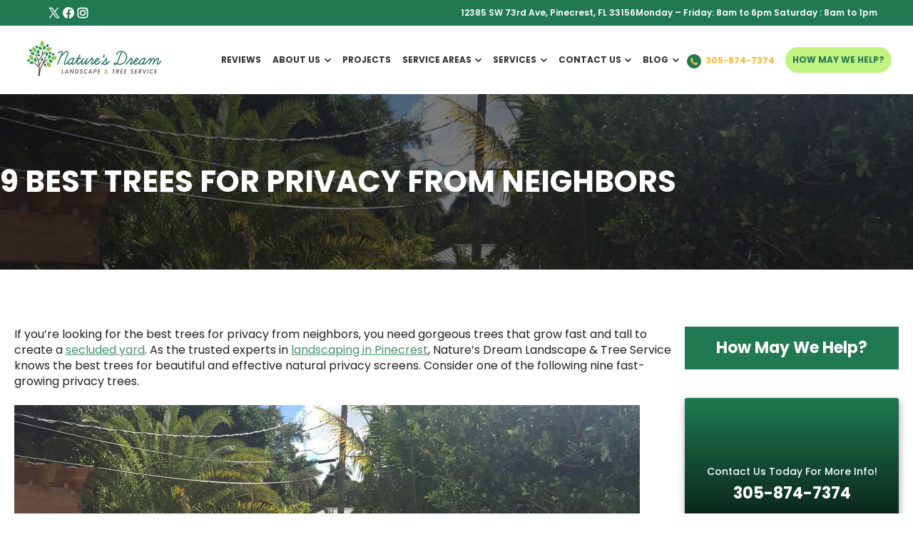

--- FILE ---
content_type: text/html; charset=UTF-8
request_url: https://naturesdreamlandscape.com/residential-blog/trees-for-privacy-from-neighbors
body_size: 15645
content:
<!doctype html><html lang="en-us"><head>
    <meta charset="utf-8">
    
    
    
    
    <title>9 Best Trees for Privacy From Neighbors</title>
    
    
    <link rel="shortcut icon" href="https://naturesdreamlandscape.com/hubfs/Natures_Favicon.png">
    
    <meta name="description" content="Are you looking for the best trees for privacy from neighbors? Nature’s Dream Landscape &amp;amp; Tree Service can help you choose the best one. Call today!">
    <link rel="preload" as="image" type="image/webp" href="https://naturesdreamlandscape.com/hubfs/Logo%20horizontal%2070-2%20(1).webp" fetchpriority="high">
    <link rel="preload" as="image" type="image/webp" href="https://naturesdreamlandscape.com/hubfs/nature-dream-1.webp" fetchpriority="high">
    <link rel="preconnect" href="//fonts.gstatic.com" crossorigin>
    <link rel="preload" as="style" href="https://fonts.googleapis.com/css2?family=Poppins:ital,wght@0,100;0,200;0,300;0,400;0,500;0,600;0,700;0,800;0,900;1,100;1,200;1,300;1,400;1,500;1,600;1,700;1,800;1,900&amp;display=swap">
    <link rel="stylesheet" href="https://fonts.googleapis.com/css2?family=Poppins:ital,wght@0,100;0,200;0,300;0,400;0,500;0,600;0,700;0,800;0,900;1,100;1,200;1,300;1,400;1,500;1,600;1,700;1,800;1,900&amp;display=swap">
    <script src="https://code.jquery.com/jquery-3.7.1.min.js" integrity="sha256-/JqT3SQfawRcv/BIHPThkBvs0OEvtFFmqPF/lYI/Cxo=" crossorigin="anonymous" async></script>
    <link rel="stylesheet" href="https://cdnjs.cloudflare.com/ajax/libs/font-awesome/6.7.2/css/all.min.css" referrerpolicy="no-referrer"> 
    
    
    
    
    
    
    
    
    
    <meta name="viewport" content="width=device-width, initial-scale=1">

    
    <meta property="og:description" content="Are you looking for the best trees for privacy from neighbors? Nature’s Dream Landscape &amp;amp; Tree Service can help you choose the best one. Call today!">
    <meta property="og:title" content="9 Best Trees for Privacy From Neighbors">
    <meta name="twitter:description" content="Are you looking for the best trees for privacy from neighbors? Nature’s Dream Landscape &amp;amp; Tree Service can help you choose the best one. Call today!">
    <meta name="twitter:title" content="9 Best Trees for Privacy From Neighbors">

    

    
    <style>
a.cta_button{-moz-box-sizing:content-box !important;-webkit-box-sizing:content-box !important;box-sizing:content-box !important;vertical-align:middle}.hs-breadcrumb-menu{list-style-type:none;margin:0px 0px 0px 0px;padding:0px 0px 0px 0px}.hs-breadcrumb-menu-item{float:left;padding:10px 0px 10px 10px}.hs-breadcrumb-menu-divider:before{content:'›';padding-left:10px}.hs-featured-image-link{border:0}.hs-featured-image{float:right;margin:0 0 20px 20px;max-width:50%}@media (max-width: 568px){.hs-featured-image{float:none;margin:0;width:100%;max-width:100%}}.hs-screen-reader-text{clip:rect(1px, 1px, 1px, 1px);height:1px;overflow:hidden;position:absolute !important;width:1px}
</style>


              <style>
                .iframe_wrapper {
                  height: 0;
                  padding-bottom: 56.25%;
                  padding-top: 25px;
                  position: relative;
                }

                .embed_container {
                  display: inline-block;
                  height: 100%;
                  position: relative;
                  width: 100%;
                }

                .embed_container iframe {
                  left: 0;
                  max-height: 100%;
                  max-width: 100%;
                  position: absolute;
                  right: 0;
                  top: 0;
                }
              </style>
            
<link class="hs-async-css" rel="preload" href="//7052064.fs1.hubspotusercontent-na1.net/hubfs/7052064/hub_generated/template_assets/DEFAULT_ASSET/1767893745202/template_main.min.css" as="style" onload="this.onload=null;this.rel='stylesheet'">
<noscript><link rel="stylesheet" href="//7052064.fs1.hubspotusercontent-na1.net/hubfs/7052064/hub_generated/template_assets/DEFAULT_ASSET/1767893745202/template_main.min.css"></noscript>
<link rel="stylesheet" href="//7052064.fs1.hubspotusercontent-na1.net/hubfs/7052064/hub_generated/template_assets/DEFAULT_ASSET/1767893765771/template_blog-post.min.css">
<style>








/* 1a. Containers */


  



  


/* 1b. Colors */







/* 1c. Typography */





























/* 1d. Buttons */




































/* 1e. Forms */











































/* 1f. Icons */
















/* 1g. Cards */











/* 1h. Tables */













/* 1i. Website header */



























/* 1j. Website footer */













/* Drag and drop layout styles */

.dnd-section {
  padding: 60px 20px;
}

/* Padding on blog post sections */

.blog-post-section {
  padding: 60px 0;
}

/* .content-wrapper is used for blog post and system templates and .header-wrapper is used for the website header module */

.dnd-section > .row-fluid,
.content-wrapper,
.header__wrapper {
  max-width: 1350px;
}





html {
  font-size: 16px;
}

body {
  font-family: Poppins, sans-serif; font-style: normal; font-weight: normal; text-decoration: none;
  background-color: #ffffff;
  color: #231f20;
  font-size: 16px;
}

/* Paragraphs */

p {
  font-family: Poppins, sans-serif; font-style: normal; font-weight: normal; text-decoration: none;
}

/* Anchors */

a {
  font-weight: normal; text-decoration: underline; font-family: Poppins, sans-serif; font-style: normal;
  color: #46916c;
}

a:hover,
a:focus {
  font-weight: normal; text-decoration: underline; font-family: Poppins, sans-serif; font-style: normal;
  color: #415239;
}

a:active {
  font-weight: normal; text-decoration: underline; font-family: Poppins, sans-serif; font-style: normal;
  color: #91a289;
}

/* Headings */
h1 {
  font-family: Poppins, sans-serif; font-style: normal; font-weight: 700; text-decoration: none;
  color: #231f20;
  font-size: 50px;
  text-transform: none;
}

h2 {
  font-family: Poppins, sans-serif; font-style: normal; font-weight: normal; text-decoration: none;
  color: #231f20;
  font-size: 32px;
  text-transform: none;
}

h3 {
  font-family: Poppins, sans-serif; font-style: normal; font-weight: normal; text-decoration: none;
  color: #231f20;
  font-size: 28px;
  text-transform: none;
}

h4 {
  font-family: Poppins, sans-serif; font-style: normal; font-weight: 600; text-decoration: none;
  color: #231f20;
  font-size: 22px;
  text-transform: none;
}

h5 {
  font-family: Poppins, sans-serif; font-style: normal; font-weight: 600; text-decoration: none;
  color: #231f20;
  font-size: 16px;
  text-transform: none;
}

h6 {
  font-family: Poppins, sans-serif; font-style: normal; font-weight: normal; text-decoration: none;
  color: #231f20;
  font-size: 16px;
  text-transform: none;
}

/* Blockquotes */

blockquote {
  font-family: Poppins, sans-serif; font-style: normal; font-weight: normal; text-decoration: none;
  border-left-color: #edc569;
  color: #231f20;
  font-size: 24px;
}

blockquote > footer {
  font-family: Poppins, sans-serif; font-style: normal; font-weight: normal; text-decoration: none;
  font-size: 16px;
}

/* Horizontal rules */

hr {
  border-bottom-color: #d7d9e3;
}





/* Primary button */

button,
.button,
.hs-button {
  border: 1px solid #46916c;

  padding-top: 10px;
padding-right: 20px;
padding-bottom: 10px;
padding-left: 20px;

  font-family: Poppins, sans-serif; font-style: normal; font-weight: 600; text-decoration: none;
  background-color: 

  
  
    
  


  rgba(70, 145, 108, 1.0)

;
  border-radius: 0px;
  color: #ffffff;
  fill: #ffffff;
  font-size: 16px;
  text-transform: none;
}

button:hover,
button:focus,
button:active,
.button:hover,
.button:focus,
.button:active,
.hs-button:hover,
.hs-button:focus,
.hs-button:active {
  border: 1px solid #46916c;

  font-family: Poppins, sans-serif; font-style: normal; font-weight: 600; text-decoration: none;
  background-color: 

  
  
    
  


  rgba(65, 82, 57, 1.0)

;
  color: #ffffff;
  fill: #ffffff;
}

button:active,
.button:active,
.hs-button:active {
  border: 1px solid #46916c;

  font-family: Poppins, sans-serif; font-style: normal; font-weight: 600; text-decoration: none;
  background-color: rgba(145, 162, 137, 100);
  border-color: #96e1bc;
  color: #ffffff;
  fill: #ffffff;
}

/* Secondary button */

.button.button--secondary,
.hs-delete-data__button,
.hs-download-data__button {
  border: 1px solid #46916c;

  font-family: Poppins, sans-serif; font-style: normal; font-weight: 600; text-decoration: none;
  background-color: 

  
  
    
  


  rgba(255, 255, 255, 0.0)

;
  border-radius: 0px;
  color: #46916c;
  fill: #46916c;
  text-transform: none;
}

.button.button--secondary:hover,
.button.button--secondary:focus,
.button.button--secondary:active,
.hs-delete-data__button:hover,
.hs-delete-data__button:focus,
.hs-delete-data__button:active,
.hs-download-data__button:hover,
.hs-download-data__button:focus,
.hs-download-data__button:active {
  border: 1px solid #46916c;

  font-family: Poppins, sans-serif; font-style: normal; font-weight: 600; text-decoration: none;
  background-color: 

  
  
    
  


  rgba(70, 145, 108, 1.0)

;
  color: #ffffff;
  fill: #ffffff;
}

.button.button--secondary:active,
.hs-delete-data__button:active,
.hs-download-data__button:active {
  font-family: Poppins, sans-serif; font-style: normal; font-weight: 600; text-decoration: none;
  background-color: rgba(150, 225, 188, 100);
  border: 1px solid #46916c;

  border-color: #96e1bc;
  color: #ffffff;
  fill: #ffffff;
}

/* Simple button */

.button.button--simple {
  font-weight: normal; text-decoration: underline; font-family: Poppins, sans-serif; font-style: normal;
  color: #46916c;
  fill: #46916c;
}

.button.button--simple:hover,
.button.button--simple:focus {
  font-weight: normal; text-decoration: underline; font-family: Poppins, sans-serif; font-style: normal;
  color: #415239;
  fill: #415239;
}

.button.button--simple:active {
  font-weight: normal; text-decoration: underline; font-family: Poppins, sans-serif; font-style: normal;
  color: #91a289;
  fill: #91a289;
}

/* Button sizing */

.button.button--small {
  padding-top: 10px;
padding-right: 20px;
padding-bottom: 10px;
padding-left: 20px;

  font-size: 14px;
}

.button.button--large {
  padding-top: 10px;
padding-right: 20px;
padding-bottom: 10px;
padding-left: 20px;

  font-size: 18px;
}





/* Form */

:root {
  --hsf-global__font-family: Poppins;
  --hsf-global__font-size: 1rem;
  --hsf-global__color: #231f20;
}

form {
  border: 1px none #edc569;

  padding: 45px;

  background-color: 

  
  
    
  


  rgba(237, 197, 105, 1.0)

;
  border-radius: 0px;
}

:root {
  --hsf-background__background-color: 

  
  
    
  


  rgba(237, 197, 105, 1.0)

;
  --hsf-background__padding: 45px;
  --hsf-background__border-style: none;
  --hsf-background__border-color: #edc569;
  --hsf-background__border-radius: 0px;
  --hsf-background__border-width: 1px;
}

/* Form title */

.form-title {
  border: 1px none #46916c;

  padding: 25px;

  font-family: Poppins, sans-serif; font-style: normal; font-weight: normal; text-decoration: none;
  background-color: 

  
  
    
  


  rgba(70, 145, 108, 1.0)

;
  border-top-left-radius: 0px;
  border-top-right-radius: 0px;
  color: #ffffff;
  font-size: 28px;
  text-transform: ;
}

/* Labels */

form label {
  padding-top: 6px;
padding-right: 0px;
padding-bottom: 6px;
padding-left: 0px;

  font-family: Poppins, sans-serif; font-style: normal; font-weight: normal; text-decoration: none;
  color: #231f20;
  font-size: 16px;
}

:root {
  --hsf-field-label__font-family: Poppins;
  --hsf-field-label__font-size: 16px;
  --hsf-field-label__color: #231f20;
  --hsf-erroralert__font-family: var(--hsf-field-label__font-family);
}

/* Help text */

form legend {
  font-family: Poppins, sans-serif; font-style: normal; font-weight: normal; text-decoration: none;
  color: #231f20;
  font-size: 14px;
}

:root {
  --hsf-field-description__font-family: Poppins;
  --hsf-field-description__color: #231f20;
  --hsf-field-footer__font-family: var(--hsf-field-description__font-family);
  --hsf-field-footer__color: var(--hsf-field-description__color);
}

/* Form fields */

form input[type='text'],
form input[type='email'],
form input[type='password'],
form input[type='tel'],
form input[type='number'],
form input[type='search'],
form select,
form textarea {
  border: 1px none #d7d9e3;

  padding: 10px;

  font-family: Poppins, sans-serif; font-style: normal; font-weight: normal; text-decoration: none;
  background-color: 

  
  
    
  


  rgba(255, 255, 255, 1.0)

;
  border-radius: 0px;
  color: #231f20;
  font-size: 16px;
}

:root {
  --hsf-field-input__font-family: Poppins;
  --hsf-field-input__color: #231f20;
  --hsf-field-input__background-color: 

  
  
    
  


  rgba(255, 255, 255, 1.0)

;
  --hsf-field-input__border-color: #d7d9e3;
  --hsf-field-input__border-width: 1px;
  --hsf-field-input__border-style: none;
  --hsf-field-input__border-radius: 0px;
  --hsf-field-input__padding: 10px;

  /* Textarea */
  --hsf-field-textarea__font-family: var(--hsf-field-input__font-family);
  --hsf-field-textarea__color: var(--hsf-field-input__color);
  --hsf-field-textarea__background-color: var(--hsf-field-input__background-color);
  --hsf-field-textarea__border-color: var(--hsf-field-input__border-color);
  --hsf-field-textarea__border-style: var(--hsf-field-input__border-style);
  --hsf-field-textarea__border-radius: var(--hsf-field-input__border-radius);
  --hsf-field-textarea__padding: var(--hsf-field-input__padding);

  /* Checkbox */
  --hsf-field-checkbox__padding: 8px;
  --hsf-field-checkbox__background-color: var(--hsf-field-input__background-color);
  --hsf-field-checkbox__color: var(--hsf-field-input__color);
  --hsf-field-checkbox__border-color: #959494;
  --hsf-field-checkbox__border-width: 1px 1px 1px 1px;
  --hsf-field-checkbox__border-style: solid;

  /* Radio */
  --hsf-field-radio__padding: 8px;
  --hsf-field-radio__background-color: var(--hsf-field-input__background-color);
  --hsf-field-radio__color: var(--hsf-field-input__color);
  --hsf-field-radio__border-color: #959494;
  --hsf-field-radio__border-width: 1px 1px 1px 1px;
  --hsf-field-radio__border-style: solid;
}

/* Form fields - placeholders */

::-webkit-input-placeholder {
  color: #d7d9e3;
}

::-moz-placeholder {
  color: #d7d9e3;
}

:-ms-input-placeholder {
  color: #d7d9e3;
}

:-moz-placeholder {
  color: #d7d9e3;
}

::placeholder {
  color: #d7d9e3;
}

:root {
  --hsf-field-input__placeholder-color: #d7d9e3;
}

/* Form fields - date picker */

form .hs-dateinput:before {
  right: 10px;
}

form .pika-table thead th {
  background-color: 

  
  
    
  


  rgba(70, 145, 108, 1.0)

;
  color: #ffffff;
}

form td.is-today .pika-button {
  color: #231f20;
}

form .is-selected .pika-button {
  background-color: #edc569;
  color: #231f20;
}

form .pika-button:hover {
  background-color: #46916c !important;
}

/* Headings and text */

form .hs-richtext,
form .hs-richtext *,
form .hs-richtext p,
form .hs-richtext h1,
form .hs-richtext h2,
form .hs-richtext h3,
form .hs-richtext h4,
form .hs-richtext h5,
form .hs-richtext h6 {
  font-family: Poppins, sans-serif; font-style: normal; font-weight: normal; text-decoration: none;
  color: #231f20;
}

form .hs-richtext a {
  font-family: Poppins, sans-serif; font-style: normal; font-weight: normal; text-decoration: none;
  color: #231f20;
}

:root {
  --hsf-heading__font-family: Poppins;
  --hsf-heading__color: #231f20;
  --hsf-heading__text-shadow: none;
  --hsf-richtext__font-family: Poppins;
  --hsf-richtext__font-size: 1rem;
  --hsf-richtext__color: #231f20;
  --hsf-field-footer__font-family: var(--hsf-field-description__font-family);
  --hsf-field-footer__color: var(--hsf-field-description__color);
}

/* GDPR */

form .legal-consent-container,
form .legal-consent-container .hs-richtext,
form .legal-consent-container .hs-richtext p {
  font-family: Poppins, sans-serif; font-style: normal; font-weight: normal; text-decoration: none;
  color: #231f20;
  font-size: 14px;
}

/* Submit button */



  form input[type='submit'],
  form .hs-button,
  form .hs-subscriptions-primary-button {
    border: 1px solid #46916c;

    font-family: Poppins, sans-serif; font-style: normal; font-weight: 600; text-decoration: none;
    background-color: 

  
  
    
  


  rgba(70, 145, 108, 1.0)

;
    border-radius: 0px;
    color: #ffffff;
    text-transform: none;
  }

  form input[type='submit']:hover,
  form input[type='submit']:focus,
  form .hs-button:hover,
  form .hs-button:focus,
  form .hs-subscriptions-primary-button:hover,
  form .hs-subscriptions-primary-button:focus {
    border: 1px solid #46916c;

    font-family: Poppins, sans-serif; font-style: normal; font-weight: 600; text-decoration: none;
    background-color: 

  
  
    
  


  rgba(65, 82, 57, 1.0)

;
    color: #ffffff;
  }

  form input[type='submit']:active,
  form .hs-button:active,
  form .hs-subscriptions-primary-button:active {
    border: 1px solid #46916c;

    font-family: Poppins, sans-serif; font-style: normal; font-weight: 600; text-decoration: none;
    background-color: rgba(145, 162, 137, 100);
    border-color: #96e1bc;
    color: #ffffff;
  }

  :root {
    --hsf-button__font-family: Poppins;
    --hsf-button__color: #ffffff;
    --hsf-button__background-color: 

  
  
    
  


  rgba(70, 145, 108, 1.0)

;
    --hsf-button__background-image: none;
    --hsf-button__border-width: 1px;
    --hsf-button__border-style: solid;
    --hsf-button__border-color: #46916c;
    --hsf-button__border-radius: 0px;
    --hsf-button__box-shadow: none;
    --hsf-button--hover__color: #ffffff;
    --hsf-button--hover__background-color: 

  
  
    
  


  rgba(65, 82, 57, 1.0)

;
    --hsf-button--hover__border-color: #46916c;
    --hsf-button--focus__color: #ffffff;
    --hsf-button--focus__background-color: 

  
  
    
  


  rgba(65, 82, 57, 1.0)

;
    --hsf-button--focus__border-color: #46916c;
  }





  form input[type='submit'],
  form .hs-button {
    padding-top: 10px;
padding-right: 20px;
padding-bottom: 10px;
padding-left: 20px;

    font-size: 16px;
  }

  :root {
    --hsf-button__font-size: 16px;
    --hsf-button__padding: 10px;
  }



/* Inline thank you message */

.submitted-message {
  border: 1px none #edc569;

  padding: 45px;

  background-color: 

  
  
    
  


  rgba(237, 197, 105, 1.0)

;
  border-radius: 0px;
}





/* Default icon (regular/dark) */

.icon {
  padding: 15px;

  background-color: 

  
  
    
  


  rgba(115, 78, 54, 1.0)

;
}

.icon svg {
  fill: #ffffff;
  height: 16px;
  width: 16px;
}

/* Light icon */

.icon--light .icon {
  background-color: 

  
  
    
  


  rgba(255, 255, 255, 1.0)

;
}

.icon--light svg {
  fill: #734e36;
}

/* Size */

.icon--small svg {
  height: 12px;
  width: 12px;
}

.icon--small .icon {
  padding: 10px;

}

.icon--large svg {
  height: 24px;
  width: 24px;
}

.icon--large .icon {
  padding: 25px;

}





/* Table */

table {
  border: 1px solid #d7d9e3;

  background-color: 

  
  
    
  


  rgba(255, 255, 255, 1.0)

;
}

/* Table cells */

th,
td {
  border: 1px solid #d7d9e3;

  padding: 10px;

  color: #231f20;
}

/* Table header */

thead th,
thead td {
  background-color: 

  
  
    
  


  rgba(70, 145, 108, 1.0)

;
  color: #ffffff;
}

/* Table footer */

tfoot th,
tfoot td {
  background-color: 

  
  
    
  


  rgba(237, 197, 105, 1.0)

;
  color: #231f20;
}





/* Header container */

.header {
  background-color: 

  
  
    
  


  rgba(255, 255, 255, 1.0)

;
}

/* Header content color */

.header p,
.header h1,
.header h2,
.header h3,
.header h4,
.header h5,
.header h6,
.header a:not(.button),
.header span,
.header div,
.header li,
.header blockquote,
.header .tabs__tab,
.header .tabs__tab:hover,
.header .tabs__tab:focus,
.header .tabs__tab:active {
  color: #231f20;
}

/* Header top bar */

.header__top {
  background-color: 

  
  
    
  


  rgba(237, 197, 105, 1.0)

;
}

/* Language switcher */

.header__language-switcher-current-label > span {
  font-family: Poppins, sans-serif; font-style: normal; font-weight: normal; text-decoration: none;
  color: #231f20;
  font-size: 16px;
  text-transform: none;
}

.header__language-switcher:hover .header__language-switcher-current-label > span,
.header__language-switcher:focus .header__language-switcher-current-label > span {
  font-family: Poppins, sans-serif; font-style: normal; font-weight: normal; text-decoration: none;
  color: #000000;
}

.header__language-switcher-child-toggle svg {
  fill: #231f20;
}

/* Language switcher - submenu */

.header__language-switcher .lang_list_class {
  border-color: #d7d9e3;
}

.header__language-switcher .lang_list_class li {
  background-color: 

  
  
    
  


  rgba(255, 255, 255, 1.0)

;
}

.header__language-switcher .lang_list_class a:not(.button) {
  font-family: Poppins, sans-serif; font-style: normal; font-weight: normal; text-decoration: none;
  color: #231f20;
  font-size: 16px;
  text-transform: none;
}

.header__language-switcher .lang_list_class a:hover,
.header__language-switcher .lang_list_class a:focus {
  background-color: 

  
  
    
  


  rgba(255, 255, 255, 1.0)

;
  color: #000000;
}

.header__language-switcher .lang_list_class a:active {
  background-color: 

  
  
    
  


  rgba(255, 255, 255, 1.0)

;
}

/* Header bottom */

.header__bottom {
  background-color: 

  
  
    
  


  rgba(255, 255, 255, 1.0)

;
}

/* Logo */

.header__logo-company-name {
  font-family: Poppins, sans-serif; font-style: normal; font-weight: 700; text-decoration: none;
  color: #231f20;
  font-size: 50px;
  text-transform: none;
}

/* Menu */

@media (max-width: 767px) {
  .header__menu--mobile {
    background-color: 

  
  
    
  


  rgba(255, 255, 255, 1.0)

;
  }
}

/* Menu items */

.header__menu-link {
  font-family: Poppins, sans-serif; font-style: normal; font-weight: normal; text-decoration: none;
  font-size: 16px;
  text-transform: none;
}

@media (max-width: 767px) {
  .header__menu-item--depth-1 {
    border-top: 1px solid #d7d9e3;
  }
}

/* Menu items - top level */

.header__menu-item--depth-1 > .header__menu-link:not(.button) {
  color: #231f20;
}

.header__menu-item--depth-1 > .header__menu-link:hover,
.header__menu-item--depth-1 > .header__menu-link:focus {
  font-family: Poppins, sans-serif; font-style: normal; font-weight: normal; text-decoration: none;
  color: #000000;
}

.header__menu-item--depth-1 > .header__menu-link:active {
  font-family: Poppins, sans-serif; font-style: normal; font-weight: normal; text-decoration: none;
  color: #505050;
}

.header__menu-item--depth-1 > .header__menu-link--active-link:not(.button) {
  font-family: Poppins, sans-serif; font-style: normal; font-weight: normal; text-decoration: none;
  color: #000000;
}

.header__menu-item--depth-1 .header__menu-child-toggle svg {
  fill: #231f20;
}

/* Menu items - submenus */

.header__menu-submenu {
  background-color: 

  
  
    
  


  rgba(255, 255, 255, 1.0)

;
  border-color: #d7d9e3;
}

.header__menu-submenu .header__menu-link:not(.button) {
  color: #231f20;
}

.header__menu-submenu .header__menu-item:hover,
.header__menu-submenu .header__menu-item:focus {
  background-color: 

  
  
    
  


  rgba(255, 255, 255, 1.0)

;
}

.header__menu-submenu .header__menu-link:hover,
.header__menu-submenu .header__menu-link:focus {
  font-family: Poppins, sans-serif; font-style: normal; font-weight: normal; text-decoration: none;
  color: #000000;
}

.header__menu-submenu .header__menu-link:active {
  background-color: 

  
  
    
  


  rgba(255, 255, 255, 1.0)

;
}

.header__menu-submenu .header__menu-link--active-link:not(.button) {
  color: ;
  background-color: 

  
  
    
  


  rgba(255, 255, 255, 1.0)

;
}

/* Menu icons */

.header__menu-toggle svg {
  fill: #231f20;
}





/* Footer container */

.footer {
  background-color: 

  
  
    
  


  rgba(255, 255, 255, 1.0)

;
}

/* Footer content color */

.footer h1,
.footer h2,
.footer h3,
.footer h4,
.footer h5,
.footer h6,
.footer p,
.footer a:not(.button),
.footer span,
.footer div,
.footer li,
.footer blockquote,
.footer .tabs__tab,
.footer .tabs__tab:hover,
.footer .tabs__tab:focus,
.footer .tabs__tab:active {
  color: #231f20;
}

.footer hr {
  border-bottom-color: #231f20 !important;
}

/* Footer menu */

.footer .hs-menu-wrapper a {
  font-family: Poppins, sans-serif; font-style: normal; font-weight: normal; text-decoration: none;
  color: #231f20;
  font-size: 16px;
  text-transform: none;
}

.footer .hs-menu-wrapper a:hover,
.footer .hs-menu-wrapper a:focus {
  font-family: Poppins, sans-serif; font-style: normal; font-weight: normal; text-decoration: none;
  color: #000000;
}

.footer .hs-menu-wrapper a:active {
  font-family: Poppins, sans-serif; font-style: normal; font-weight: normal; text-decoration: none;
  color: #505050;
}

.footer .hs-menu-wrapper .active > a {
  font-weight: bold; text-decoration: underline; font-family: Poppins, sans-serif; font-style: normal;
  color: #000000;
}






/* Dark card */

.card--dark {
  border: 1px solid #231f20;

  background-color: 

  
  
    
  


  rgba(35, 31, 32, 1.0)

;
  border-radius: 0px;
  color: #ffffff;
}

.card--dark summary,
.card--dark p,
.card--dark h1,
.card--dark h2,
.card--dark h3,
.card--dark h4,
.card--dark h5,
.card--dark h6,
.card--dark a:not(.button),
.card--dark span,
.card--dark div,
.card--dark li,
.card--dark blockquote {
  color: #ffffff;
}

/* Light card */

.card--light {
  border: 1px solid #d7d9e3;

  background-color: 

  
  
    
  


  rgba(255, 255, 255, 1.0)

;
  border-radius: 0px;
  color: #231f20;
}

.card--light summary,
.card--light p,
.card--light h1,
.card--light h2,
.card--light h3,
.card--light h4,
.card--light h5,
.card--light h6,
.card--light a:not(.button),
.card--light span,
.card--light div,
.card--light li,
.card--light blockquote {
  color: #231f20;
}





/* Error templates */

.error-page:before {
  font-family: Poppins, sans-serif; font-style: normal; font-weight: normal; text-decoration: none;
}

/* System templates */

#email-prefs-form,
#email-prefs-form h1,
#email-prefs-form h2 {
  color: #231f20;
}

/* Search template */

.hs-search-results__title {
  font-size: 32px;
}

/* Backup unsubscribe template */

.backup-unsubscribe input[type='email'] {
  font-size: 16px !important;
  padding: 10px!important;
;
}





/* Accordion */

.accordion__summary,
.accordion__summary:before {
  font-family: Poppins, sans-serif; font-style: normal; font-weight: 600; text-decoration: none;
  font-size: 22px;
}

.card--dark .accordion__summary:before {
  color: #ffffff;
}

.card--light .accordion__summary:before {
  color: #231f20;
}

/* Blog listing, recent posts, related posts, and blog post */

.blog-listing__post-title {
  text-transform: none;
}

.blog-listing__post-title-link {
  font-family: Poppins, sans-serif; font-style: normal; font-weight: normal; text-decoration: none;
  color: #231f20;
}

.blog-listing__post-title-link:hover,
.blog-listing__post-title-link:focus {
  font-family: Poppins, sans-serif; font-style: normal; font-weight: 600; text-decoration: none;
  color: #000000;
}

.blog-listing__post-title-link:active {
  font-family: Poppins, sans-serif; font-style: normal; font-weight: 600; text-decoration: none;
  color: #736f70;
}

.blog-listing__post-tag {
  color: #231f20;
}

.blog-listing__post-tag:hover,
.blog-listing__post-tag:focus {
  color: #000000;
}

.blog-listing__post-tag:active {
  color: #736f70;
}

.blog-listing__post-author-name,
.blog-post__author-name {
  color: #231f20;
}

.blog-listing__post-author-name :hover,
.blog-listing__post-author-name :focus,
.blog-post__author-name:hover,
.blog-post__author-name:focus {
  color: #000000;
}

.blog-listing__post-author-name :active,
.blog-post__author-name:active {
  color: #736f70;
}

/* Image gallery */

.image-gallery__close-button-icon:hover,
.image-gallery__close-button-icon:focus {
  background-color: rgba(35, 0, 0, 1.0);
}

.image-gallery__close-button-icon:active {
  background-color: rgba(195, 158, 134, 1.0);
}

.icon--light .image-gallery__close-button-icon:hover,
.icon--light .image-gallery__close-button-icon:focus {
  background-color: rgba(175, 175, 175, 1.0);
}

.icon--light .image-gallery__close-button-icon:active {
  background-color: rgba(255, 255, 255, 1.0);
}

/* Pagination */

.pagination__link-icon svg {
  fill: #46916c;
  height: 16px;
  width: 16px;
}

.pagination__link:hover .pagination__link-icon svg,
.pagination__link:focus .pagination__link-icon svg {
  fill: #415239;
}

.pagination__link:active .pagination__link-icon svg {
  fill: #96e1bc;
}

.pagination__link--active {
  border-color: #d7d9e3
}

/* Pricing card */

.pricing-card__heading {
  background-color: #46916c;
}

/* Social follow and social sharing */

.social-follow__icon:hover,
.social-follow__icon:focus,
.social-sharing__icon:hover,
.social-sharing__icon:focus {
  background-color: rgba(35, 0, 0, 1.0);
}

.social-follow__icon:active,
.social-sharing__icon:active {
  background-color: rgba(195, 158, 134, 1.0);
}

.icon--light .social-follow__icon:hover,
.icon--light .social-follow__icon:focus,
.icon--light .social-sharing__icon:hover,
.icon--light .social-sharing__icon:focus {
  background-color: rgba(175, 175, 175, 1.0);
}

.icon--light .social-follow__icon:active,
.icon--light .social-sharing__icon:active {
  background-color: rgba(255, 255, 255, 1.0);
}

/* Tabs */

.tabs__tab,
.tabs__tab:hover,
.tabs__tab:focus,
.tabs__tab:active {
  border-color: #231f20;
  color: #231f20;
}

/* cs_metrics -- default module */
.cs-metric .cs-metric__data {
  font-family: Poppins;
}

</style>

<link rel="stylesheet" href="https://naturesdreamlandscape.com/hubfs/hub_generated/template_assets/1/183313093225/1749794294981/template_child.min.css">
<link rel="stylesheet" href="https://naturesdreamlandscape.com/hubfs/hub_generated/module_assets/1/183313298783/1749555403629/module_website-header.min.css">

<style>
#hs_cos_wrapper_header-module-1 .header__top { background-color:rgba(32,121,83,1.0); }

#hs_cos_wrapper_header-module-1 .header__language-switcher-current-label>span {}

#hs_cos_wrapper_header-module-1 .header__language-switcher:hover .header__language-switcher-current-label>span,
#hs_cos_wrapper_header-module-1 .header__language-switcher:focus .header__language-switcher-current-label>span {}

#hs_cos_wrapper_header-module-1 .header__language-switcher .lang_list_class a:hover,
#hs_cos_wrapper_header-module-1 .header__language-switcher .lang_list_class a:focus {}

#hs_cos_wrapper_header-module-1 .header__language-switcher .lang_list_class a:active {}

#hs_cos_wrapper_header-module-1 .header__menu-link {}

#hs_cos_wrapper_header-module-1 .header__menu-item--depth-1>.header__menu-link:hover,
#hs_cos_wrapper_header-module-1 .header__menu-item--depth-1>.header__menu-link:focus {}

#hs_cos_wrapper_header-module-1 .header__menu-item--depth-1>.header__menu-link:active {}

#hs_cos_wrapper_header-module-1 .header__menu-item--depth-1>.header__menu-link--active-link {}

#hs_cos_wrapper_header-module-1 .header__menu-submenu .header__menu-link:hover,
#hs_cos_wrapper_header-module-1 .header__menu-submenu .header__menu-link:focus {}

#hs_cos_wrapper_header-module-1 .button { background-color:rgba(#null,0.0); }

#hs_cos_wrapper_header-module-1 .button:hover,
#hs_cos_wrapper_header-module-1 .button:focus { background-color:rgba(#null,0.0); }

#hs_cos_wrapper_header-module-1 .button:active { background-color:rgba(#null,0.0); }

</style>

<style>
  @font-face {
    font-family: "Source Serif Pro";
    font-weight: 600;
    font-style: normal;
    font-display: swap;
    src: url("/_hcms/googlefonts/Source_Serif_Pro/600.woff2") format("woff2"), url("/_hcms/googlefonts/Source_Serif_Pro/600.woff") format("woff");
  }
  @font-face {
    font-family: "Source Serif Pro";
    font-weight: 400;
    font-style: normal;
    font-display: swap;
    src: url("/_hcms/googlefonts/Source_Serif_Pro/regular.woff2") format("woff2"), url("/_hcms/googlefonts/Source_Serif_Pro/regular.woff") format("woff");
  }
  @font-face {
    font-family: "Source Serif Pro";
    font-weight: 700;
    font-style: normal;
    font-display: swap;
    src: url("/_hcms/googlefonts/Source_Serif_Pro/700.woff2") format("woff2"), url("/_hcms/googlefonts/Source_Serif_Pro/700.woff") format("woff");
  }
  @font-face {
    font-family: "Montserrat";
    font-weight: 700;
    font-style: normal;
    font-display: swap;
    src: url("/_hcms/googlefonts/Montserrat/700.woff2") format("woff2"), url("/_hcms/googlefonts/Montserrat/700.woff") format("woff");
  }
  @font-face {
    font-family: "Montserrat";
    font-weight: 400;
    font-style: normal;
    font-display: swap;
    src: url("/_hcms/googlefonts/Montserrat/regular.woff2") format("woff2"), url("/_hcms/googlefonts/Montserrat/regular.woff") format("woff");
  }
  @font-face {
    font-family: "Montserrat";
    font-weight: 600;
    font-style: normal;
    font-display: swap;
    src: url("/_hcms/googlefonts/Montserrat/600.woff2") format("woff2"), url("/_hcms/googlefonts/Montserrat/600.woff") format("woff");
  }
  @font-face {
    font-family: "Montserrat";
    font-weight: 400;
    font-style: normal;
    font-display: swap;
    src: url("/_hcms/googlefonts/Montserrat/regular.woff2") format("woff2"), url("/_hcms/googlefonts/Montserrat/regular.woff") format("woff");
  }
  @font-face {
    font-family: "Poppins";
    font-weight: 700;
    font-style: normal;
    font-display: swap;
    src: url("/_hcms/googlefonts/Poppins/700.woff2") format("woff2"), url("/_hcms/googlefonts/Poppins/700.woff") format("woff");
  }
  @font-face {
    font-family: "Poppins";
    font-weight: 400;
    font-style: normal;
    font-display: swap;
    src: url("/_hcms/googlefonts/Poppins/regular.woff2") format("woff2"), url("/_hcms/googlefonts/Poppins/regular.woff") format("woff");
  }
  @font-face {
    font-family: "Poppins";
    font-weight: 600;
    font-style: normal;
    font-display: swap;
    src: url("/_hcms/googlefonts/Poppins/600.woff2") format("woff2"), url("/_hcms/googlefonts/Poppins/600.woff") format("woff");
  }
  @font-face {
    font-family: "Poppins";
    font-weight: 700;
    font-style: normal;
    font-display: swap;
    src: url("/_hcms/googlefonts/Poppins/700.woff2") format("woff2"), url("/_hcms/googlefonts/Poppins/700.woff") format("woff");
  }
</style>

<!-- Editor Styles -->
<style id="hs_editor_style" type="text/css">
.header-row-0-force-full-width-section > .row-fluid {
  max-width: none !important;
}
/* HubSpot Styles (default) */
.header-row-0-padding {
  padding-top: 0px !important;
  padding-bottom: 0px !important;
  padding-left: 0px !important;
  padding-right: 0px !important;
}
</style>
    <script type="application/ld+json">
{
  "mainEntityOfPage" : {
    "@type" : "WebPage",
    "@id" : "https://naturesdreamlandscape.com/residential-blog/trees-for-privacy-from-neighbors"
  },
  "author" : {
    "name" : "Nature's Dream",
    "url" : "https://naturesdreamlandscape.com/residential-blog/author/natures-dream",
    "@type" : "Person"
  },
  "headline" : "9 Best Trees for Privacy From Neighbors",
  "datePublished" : "2024-12-25T05:53:54.000Z",
  "dateModified" : "2024-12-25T05:53:54.079Z",
  "publisher" : {
    "name" : "Natures Dream Landscape & Tree Service",
    "logo" : {
      "url" : "https://48022578.fs1.hubspotusercontent-na1.net/hubfs/48022578/Logo%20horizontal%2070.gif",
      "@type" : "ImageObject"
    },
    "@type" : "Organization"
  },
  "@context" : "https://schema.org",
  "@type" : "BlogPosting",
  "image" : [ "https://48022578.fs1.hubspotusercontent-na1.net/hubfs/48022578/trees-for-privacy-from-neighbours.jpg" ]
}
</script>


    
<!--  Added by GoogleTagManager integration -->
<script>
var _hsp = window._hsp = window._hsp || [];
window.dataLayer = window.dataLayer || [];
function gtag(){dataLayer.push(arguments);}

var useGoogleConsentModeV2 = true;
var waitForUpdateMillis = 1000;



var hsLoadGtm = function loadGtm() {
    if(window._hsGtmLoadOnce) {
      return;
    }

    if (useGoogleConsentModeV2) {

      gtag('set','developer_id.dZTQ1Zm',true);

      gtag('consent', 'default', {
      'ad_storage': 'denied',
      'analytics_storage': 'denied',
      'ad_user_data': 'denied',
      'ad_personalization': 'denied',
      'wait_for_update': waitForUpdateMillis
      });

      _hsp.push(['useGoogleConsentModeV2'])
    }

    (function(w,d,s,l,i){w[l]=w[l]||[];w[l].push({'gtm.start':
    new Date().getTime(),event:'gtm.js'});var f=d.getElementsByTagName(s)[0],
    j=d.createElement(s),dl=l!='dataLayer'?'&l='+l:'';j.async=true;j.src=
    'https://www.googletagmanager.com/gtm.js?id='+i+dl;f.parentNode.insertBefore(j,f);
    })(window,document,'script','dataLayer','GTM-K5S9KRQ5');

    window._hsGtmLoadOnce = true;
};

_hsp.push(['addPrivacyConsentListener', function(consent){
  if(consent.allowed || (consent.categories && consent.categories.analytics)){
    hsLoadGtm();
  }
}]);

</script>

<!-- /Added by GoogleTagManager integration -->


<!-- Google Tag Manager -->
<script>
window.addEventListener("load",function(){setTimeout(function(){(function(w,d,s,l,i){w[l]=w[l]||[];w[l].push(({"gtm.start":new Date().getTime(),event:"gtm.js"}));var f=d.getElementsByTagName(s)[0],j=d.createElement(s),dl=l!="dataLayer"?"&l="+l:"";j.async=true;j.defer=true;j.src="https://www.googletagmanager.com/gtm.js?id="+i+dl;f.parentNode.insertBefore(j,f)})(window,document,"script","dataLayer","GTM-K5S9KRQ5");},3000);});
</script>
<!-- End Google Tag Manager -->
<link rel="amphtml" href="https://naturesdreamlandscape.com/residential-blog/trees-for-privacy-from-neighbors?hs_amp=true">

<meta property="og:image" content="https://naturesdreamlandscape.com/hubfs/trees-for-privacy-from-neighbours.jpg">
<meta property="og:image:width" content="1200">
<meta property="og:image:height" content="600">

<meta name="twitter:image" content="https://naturesdreamlandscape.com/hubfs/trees-for-privacy-from-neighbours.jpg">


<meta property="og:url" content="https://naturesdreamlandscape.com/residential-blog/trees-for-privacy-from-neighbors">
<meta name="twitter:card" content="summary_large_image">

<link rel="canonical" href="https://naturesdreamlandscape.com/residential-blog/trees-for-privacy-from-neighbors">

<meta property="og:type" content="article">
<link rel="alternate" type="application/rss+xml" href="https://naturesdreamlandscape.com/residential-blog/rss.xml">
<meta name="twitter:domain" content="naturesdreamlandscape.com">

<meta http-equiv="content-language" content="en-us">







    
  <meta name="generator" content="HubSpot"></head>
  <body class="page residential-blog/trees-for-privacy-from-neighbors">
<!--  Added by GoogleTagManager integration -->
<noscript><iframe src="https://www.googletagmanager.com/ns.html?id=GTM-K5S9KRQ5" height="0" width="0" style="display:none;visibility:hidden"></iframe></noscript>

<!-- /Added by GoogleTagManager integration -->

    <div class="body-wrapper   hs-content-id-184253938518 hs-blog-post hs-blog-id-184096747426">
      
      <div data-global-resource-path="naturesdreamlandscape/templates/partials/header.html">


<header class="header">

  

  <a href="#main-content" class="header__skip">Skip to content</a>

  <div class="container-fluid">
<div class="row-fluid-wrapper">
<div class="row-fluid">
<div class="span12 widget-span widget-type-cell " style="" data-widget-type="cell" data-x="0" data-w="12">

<div class="row-fluid-wrapper row-depth-1 row-number-1 dnd-section header-row-0-padding header-row-0-force-full-width-section">
<div class="row-fluid ">
<div class="span12 widget-span widget-type-custom_widget dnd-module" style="" data-widget-type="custom_widget" data-x="0" data-w="12">
<div id="hs_cos_wrapper_header-module-1" class="hs_cos_wrapper hs_cos_wrapper_widget hs_cos_wrapper_type_module" style="" data-hs-cos-general-type="widget" data-hs-cos-type="module">











































  <div class="header__container header__container--left">
      <div class="header__top">
        <div class="header_flex_outer">
          <div class="social_icons">
            <ul>
              <li>
<a target="_blank" href="https://www.youtube.com/@naturesdreamlandscape">
<svg xmlns="http://www.w3.org/2000/svg" viewbox="0 0 24 24" width="24px" height="24px"><path d="M 18.058594 2.9921875 A 0.750075 0.750075 0 0 0 17.490234 3.2675781 L 12.767578 8.9082031 L 9.0566406 3.7714844 C 8.7066406 3.2874844 8.1458281 3 7.5488281 3 L 4.078125 3 C 3.420125 3 3.0388281 3.7462969 3.4238281 4.2792969 L 9.546875 12.755859 L 3.6757812 19.767578 A 0.750075 0.750075 0 1 0 4.8242188 20.732422 L 10.451172 14.009766 L 14.943359 20.228516 C 15.293359 20.712516 15.854172 21 16.451172 21 L 19.921875 21 C 20.579875 21 20.961172 20.253703 20.576172 19.720703 L 13.673828 10.164062 L 18.640625 4.2324219 A 0.750075 0.750075 0 0 0 18.058594 2.9921875 z M 5.4335938 4.5 L 7.5507812 4.5 C 7.6657813 4.5 7.7747969 4.5554375 7.8417969 4.6484375 L 18.566406 19.5 L 16.451172 19.5 C 16.336172 19.5 16.227156 19.444562 16.160156 19.351562 L 11.34375 12.683594 A 0.750075 0.750075 0 0 0 10.822266 11.960938 L 5.4335938 4.5 z" /></svg></a></li>
              <li>
<a target="_blank" href="https://www.facebook.com/NaturesDreamLandscape/">
<svg xmlns="http://www.w3.org/2000/svg" xmlns:xlink="http://www.w3.org/1999/xlink" viewbox="0 0 30 30" width="30px" height="30px"><path d="M15,3C8.373,3,3,8.373,3,15c0,6.016,4.432,10.984,10.206,11.852V18.18h-2.969v-3.154h2.969v-2.099c0-3.475,1.693-5,4.581-5c1.383,0,2.115,0.103,2.461,0.149v2.753h-1.97c-1.226,0-1.654,1.163-1.654,2.473v1.724h3.593L19.73,18.18h-3.106v8.697C22.481,26.083,27,21.075,27,15C27,8.373,21.627,3,15,3z" /></svg></a>
</li>
             <li>
<a target="_blank" href="https://www.instagram.com/naturesdreamlandscape/?igshid=MDM4ZDc5MmU=">
<svg xmlns="http://www.w3.org/2000/svg" viewbox="0 0 24 24" width="24px" height="24px">    <path d="M 8 3 C 5.243 3 3 5.243 3 8 L 3 16 C 3 18.757 5.243 21 8 21 L 16 21 C 18.757 21 21 18.757 21 16 L 21 8 C 21 5.243 18.757 3 16 3 L 8 3 z M 8 5 L 16 5 C 17.654 5 19 6.346 19 8 L 19 16 C 19 17.654 17.654 19 16 19 L 8 19 C 6.346 19 5 17.654 5 16 L 5 8 C 5 6.346 6.346 5 8 5 z M 17 6 A 1 1 0 0 0 16 7 A 1 1 0 0 0 17 8 A 1 1 0 0 0 18 7 A 1 1 0 0 0 17 6 z M 12 7 C 9.243 7 7 9.243 7 12 C 7 14.757 9.243 17 12 17 C 14.757 17 17 14.757 17 12 C 17 9.243 14.757 7 12 7 z M 12 9 C 13.654 9 15 10.346 15 12 C 15 13.654 13.654 15 12 15 C 10.346 15 9 13.654 9 12 C 9 10.346 10.346 9 12 9 z" /></svg>
</a>
</li>
            </ul>
          </div>
          <div class="header_right_block">
                     <div class="address">
            <p>12385 SW 73rd Ave, Pinecrest, FL 33156</p>
          </div>
          <div class="monday__text">
            <p>Monday – Friday: 8am to 6pm Saturday : 8am to 1pm</p>
          </div>
          </div>
        </div>
      </div>
    <div class="header__bottom">
      <div class="header__wrapper header__wrapper--bottom">
        
          <div class="header__logo-col">
            

  
    
  

  <div class="header__logo">

    
      <a class="header__logo-link" href="/">
    

      

      

        <img class="header__logo-image" src="https://naturesdreamlandscape.com/hs-fs/hubfs/Logo%20horizontal%2070-2%20(1).webp?width=200&amp;height=55&amp;name=Logo%20horizontal%2070-2%20(1).webp" loading="eager" alt="Logo horizontal 70-2 (1)" height="55" width="200" srcset="https://naturesdreamlandscape.com/hs-fs/hubfs/Logo%20horizontal%2070-2%20(1).webp?width=100&amp;height=28&amp;name=Logo%20horizontal%2070-2%20(1).webp 100w, https://naturesdreamlandscape.com/hs-fs/hubfs/Logo%20horizontal%2070-2%20(1).webp?width=200&amp;height=55&amp;name=Logo%20horizontal%2070-2%20(1).webp 200w, https://naturesdreamlandscape.com/hs-fs/hubfs/Logo%20horizontal%2070-2%20(1).webp?width=300&amp;height=83&amp;name=Logo%20horizontal%2070-2%20(1).webp 300w, https://naturesdreamlandscape.com/hs-fs/hubfs/Logo%20horizontal%2070-2%20(1).webp?width=400&amp;height=110&amp;name=Logo%20horizontal%2070-2%20(1).webp 400w, https://naturesdreamlandscape.com/hs-fs/hubfs/Logo%20horizontal%2070-2%20(1).webp?width=500&amp;height=138&amp;name=Logo%20horizontal%2070-2%20(1).webp 500w, https://naturesdreamlandscape.com/hs-fs/hubfs/Logo%20horizontal%2070-2%20(1).webp?width=600&amp;height=165&amp;name=Logo%20horizontal%2070-2%20(1).webp 600w" sizes="(max-width: 200px) 100vw, 200px">

      

      

    
      </a>
    

  </div>

 
          </div>
        
        <div class="header__menu-col">
          

  <nav class="header__menu header__menu--desktop" aria-label="Desktop navigation">
    <ul class="header__menu-wrapper no-list">
      

  

  

  
    
    <li class="header__menu-item header__menu-item--depth-1  hs-skip-lang-url-rewrite">
      <a class="header__menu-link  " href="https://naturesdreamlandscape.com/reviews"> Reviews</a>
      
    </li>
   
  
    
    <li class="header__menu-item header__menu-item--depth-1 header__menu-item--has-submenu hs-skip-lang-url-rewrite">
      <a class="header__menu-link header__menu-link--toggle " href="https://naturesdreamlandscape.com/about" aria-haspopup="true" aria-expanded="false">About Us</a>
      
        
          <button class="header__menu-child-toggle no-button" aria-expanded="false">
            <span class="show-for-sr">Show submenu for {{ link.label }}</span>
              <svg version="1.0" xmlns="http://www.w3.org/2000/svg" viewbox="0 0 448 512" aria-hidden="true"><g id="chevron-down1_layer"><path d="M207.029 381.476L12.686 187.132c-9.373-9.373-9.373-24.569 0-33.941l22.667-22.667c9.357-9.357 24.522-9.375 33.901-.04L224 284.505l154.745-154.021c9.379-9.335 24.544-9.317 33.901.04l22.667 22.667c9.373 9.373 9.373 24.569 0 33.941L240.971 381.476c-9.373 9.372-24.569 9.372-33.942 0z" /></g></svg>
          </button>
          <ul class="header__menu-submenu header__menu-submenu--level-2 no-list">
            
            
              
    <li class="header__menu-item header__menu-item--depth-2  hs-skip-lang-url-rewrite">
      <a class="header__menu-link  " href="https://naturesdreamlandscape.com/photo-gallery">   Photo Gallery</a>
      
    </li>
  
            
          </ul>
        
      
    </li>
   
  
    
    <li class="header__menu-item header__menu-item--depth-1  hs-skip-lang-url-rewrite">
      <a class="header__menu-link  " href="https://naturesdreamlandscape.com/projects">Projects</a>
      
    </li>
   
  
    
    <li class="header__menu-item header__menu-item--depth-1 header__menu-item--has-submenu hs-skip-lang-url-rewrite">
      <a class="header__menu-link header__menu-link--toggle " href="" aria-haspopup="true" aria-expanded="false">Service Areas</a>
      
        
          <button class="header__menu-child-toggle no-button" aria-expanded="false">
            <span class="show-for-sr">Show submenu for {{ link.label }}</span>
              <svg version="1.0" xmlns="http://www.w3.org/2000/svg" viewbox="0 0 448 512" aria-hidden="true"><g id="chevron-down1_layer"><path d="M207.029 381.476L12.686 187.132c-9.373-9.373-9.373-24.569 0-33.941l22.667-22.667c9.357-9.357 24.522-9.375 33.901-.04L224 284.505l154.745-154.021c9.379-9.335 24.544-9.317 33.901.04l22.667 22.667c9.373 9.373 9.373 24.569 0 33.941L240.971 381.476c-9.373 9.372-24.569 9.372-33.942 0z" /></g></svg>
          </button>
          <ul class="header__menu-submenu header__menu-submenu--level-2 no-list">
            
            
              
    <li class="header__menu-item header__menu-item--depth-2  hs-skip-lang-url-rewrite">
      <a class="header__menu-link  " href="https://naturesdreamlandscape.com/service-areas/tree-service-coral-gables-fl">Coral Gables FL</a>
      
    </li>
  
            
              
    <li class="header__menu-item header__menu-item--depth-2  hs-skip-lang-url-rewrite">
      <a class="header__menu-link  " href="https://naturesdreamlandscape.com/service-areas/tree-service-palmetto-bay-fl/">Palmetto Bay FL</a>
      
    </li>
  
            
              
    <li class="header__menu-item header__menu-item--depth-2  hs-skip-lang-url-rewrite">
      <a class="header__menu-link  " href="https://naturesdreamlandscape.com/service-areas/tree-service-pinecrest-fl/">Pinecrest FL</a>
      
    </li>
  
            
              
    <li class="header__menu-item header__menu-item--depth-2  hs-skip-lang-url-rewrite">
      <a class="header__menu-link  " href="https://naturesdreamlandscape.com/service-areas/tree-service-south-miami-fl/">South Miami FL</a>
      
    </li>
  
            
          </ul>
        
      
    </li>
   
  
    
    <li class="header__menu-item header__menu-item--depth-1 header__menu-item--has-submenu hs-skip-lang-url-rewrite">
      <a class="header__menu-link header__menu-link--toggle " href="" aria-haspopup="true" aria-expanded="false">Services</a>
      
        
          <button class="header__menu-child-toggle no-button" aria-expanded="false">
            <span class="show-for-sr">Show submenu for {{ link.label }}</span>
              <svg version="1.0" xmlns="http://www.w3.org/2000/svg" viewbox="0 0 448 512" aria-hidden="true"><g id="chevron-down1_layer"><path d="M207.029 381.476L12.686 187.132c-9.373-9.373-9.373-24.569 0-33.941l22.667-22.667c9.357-9.357 24.522-9.375 33.901-.04L224 284.505l154.745-154.021c9.379-9.335 24.544-9.317 33.901.04l22.667 22.667c9.373 9.373 9.373 24.569 0 33.941L240.971 381.476c-9.373 9.372-24.569 9.372-33.942 0z" /></g></svg>
          </button>
          <ul class="header__menu-submenu header__menu-submenu--level-2 no-list">
            
            
              
    <li class="header__menu-item header__menu-item--depth-2  hs-skip-lang-url-rewrite">
      <a class="header__menu-link  " href="https://naturesdreamlandscape.com/services/landscape-design">Landscape Design and Installation</a>
      
    </li>
  
            
              
    <li class="header__menu-item header__menu-item--depth-2  hs-skip-lang-url-rewrite">
      <a class="header__menu-link  " href="https://naturesdreamlandscape.com/services/commercial-landscape-maintenance">Commercial Landscape Maintenance</a>
      
    </li>
  
            
              
    <li class="header__menu-item header__menu-item--depth-2  hs-skip-lang-url-rewrite">
      <a class="header__menu-link  " href="https://naturesdreamlandscape.com/services/commercial-tree-services">Commercial Tree Services</a>
      
    </li>
  
            
              
    <li class="header__menu-item header__menu-item--depth-2  hs-skip-lang-url-rewrite">
      <a class="header__menu-link  " href="https://naturesdreamlandscape.com/services/irrigation">Irrigation Installation and Repair</a>
      
    </li>
  
            
              
    <li class="header__menu-item header__menu-item--depth-2  hs-skip-lang-url-rewrite">
      <a class="header__menu-link  " href="https://naturesdreamlandscape.com/services/hardscape-design-and-installation-pinecrest-fl">Hardscape Design and Installation</a>
      
    </li>
  
            
              
    <li class="header__menu-item header__menu-item--depth-2  hs-skip-lang-url-rewrite">
      <a class="header__menu-link  " href="https://naturesdreamlandscape.com/services/residential-maintenance">Residential Landscape Maintenance</a>
      
    </li>
  
            
              
    <li class="header__menu-item header__menu-item--depth-2  hs-skip-lang-url-rewrite">
      <a class="header__menu-link  " href="https://naturesdreamlandscape.com/services/koi-ponds-and-water-features-pinecrest-fl/">Koi Ponds and Water Features</a>
      
    </li>
  
            
              
    <li class="header__menu-item header__menu-item--depth-2  hs-skip-lang-url-rewrite">
      <a class="header__menu-link  " href="https://naturesdreamlandscape.com/services/tree-service/">Residential Tree Service</a>
      
    </li>
  
            
          </ul>
        
      
    </li>
   
  
    
    <li class="header__menu-item header__menu-item--depth-1 header__menu-item--has-submenu hs-skip-lang-url-rewrite">
      <a class="header__menu-link header__menu-link--toggle " href="https://naturesdreamlandscape.com/contact-us" aria-haspopup="true" aria-expanded="false">   Contact Us</a>
      
        
          <button class="header__menu-child-toggle no-button" aria-expanded="false">
            <span class="show-for-sr">Show submenu for {{ link.label }}</span>
              <svg version="1.0" xmlns="http://www.w3.org/2000/svg" viewbox="0 0 448 512" aria-hidden="true"><g id="chevron-down1_layer"><path d="M207.029 381.476L12.686 187.132c-9.373-9.373-9.373-24.569 0-33.941l22.667-22.667c9.357-9.357 24.522-9.375 33.901-.04L224 284.505l154.745-154.021c9.379-9.335 24.544-9.317 33.901.04l22.667 22.667c9.373 9.373 9.373 24.569 0 33.941L240.971 381.476c-9.373 9.372-24.569 9.372-33.942 0z" /></g></svg>
          </button>
          <ul class="header__menu-submenu header__menu-submenu--level-2 no-list">
            
            
              
    <li class="header__menu-item header__menu-item--depth-2  hs-skip-lang-url-rewrite">
      <a class="header__menu-link  " href="https://naturesdreamlandscape.com/careers-2/">Careers</a>
      
    </li>
  
            
          </ul>
        
      
    </li>
   
  
    
    <li class="header__menu-item header__menu-item--depth-1 header__menu-item--has-submenu hs-skip-lang-url-rewrite">
      <a class="header__menu-link header__menu-link--toggle " href="https://naturesdreamlandscape.com/residential-blog" aria-haspopup="true" aria-expanded="false">Blog  </a>
      
        
          <button class="header__menu-child-toggle no-button" aria-expanded="false">
            <span class="show-for-sr">Show submenu for {{ link.label }}</span>
              <svg version="1.0" xmlns="http://www.w3.org/2000/svg" viewbox="0 0 448 512" aria-hidden="true"><g id="chevron-down1_layer"><path d="M207.029 381.476L12.686 187.132c-9.373-9.373-9.373-24.569 0-33.941l22.667-22.667c9.357-9.357 24.522-9.375 33.901-.04L224 284.505l154.745-154.021c9.379-9.335 24.544-9.317 33.901.04l22.667 22.667c9.373 9.373 9.373 24.569 0 33.941L240.971 381.476c-9.373 9.372-24.569 9.372-33.942 0z" /></g></svg>
          </button>
          <ul class="header__menu-submenu header__menu-submenu--level-2 no-list">
            
            
              
    <li class="header__menu-item header__menu-item--depth-2  hs-skip-lang-url-rewrite">
      <a class="header__menu-link  " href="https://naturesdreamlandscape.com/residential-blog">Residential Blog</a>
      
    </li>
  
            
              
    <li class="header__menu-item header__menu-item--depth-2  hs-skip-lang-url-rewrite">
      <a class="header__menu-link  " href="https://naturesdreamlandscape.com/commercial-landscaping">Commercial Blog</a>
      
    </li>
  
            
          </ul>
        
      
    </li>
   
  

 
    </ul>
  </nav>

 
          

  <div class="header__menu-container header__menu-container--mobile">
    <button class="header__menu-toggle header__menu-toggle--open header__menu-toggle--show no-button">
      <span class="show-for-sr">Open main navigation</span>
      <svg version="1.0" xmlns="http://www.w3.org/2000/svg" viewbox="0 0 448 512" width="24" aria-hidden="true"><g id="bars1_layer"><path d="M16 132h416c8.837 0 16-7.163 16-16V76c0-8.837-7.163-16-16-16H16C7.163 60 0 67.163 0 76v40c0 8.837 7.163 16 16 16zm0 160h416c8.837 0 16-7.163 16-16v-40c0-8.837-7.163-16-16-16H16c-8.837 0-16 7.163-16 16v40c0 8.837 7.163 16 16 16zm0 160h416c8.837 0 16-7.163 16-16v-40c0-8.837-7.163-16-16-16H16c-8.837 0-16 7.163-16 16v40c0 8.837 7.163 16 16 16z" /></g></svg>
    </button>
    <button class="header__menu-toggle header__menu-toggle--close no-button">
      <span class="show-for-sr">Close main navigation</span>
      <svg version="1.0" xmlns="http://www.w3.org/2000/svg" viewbox="0 0 384 512" width="24" aria-hidden="true"><g id="times2_layer"><path d="M323.1 441l53.9-53.9c9.4-9.4 9.4-24.5 0-33.9L279.8 256l97.2-97.2c9.4-9.4 9.4-24.5 0-33.9L323.1 71c-9.4-9.4-24.5-9.4-33.9 0L192 168.2 94.8 71c-9.4-9.4-24.5-9.4-33.9 0L7 124.9c-9.4 9.4-9.4 24.5 0 33.9l97.2 97.2L7 353.2c-9.4 9.4-9.4 24.5 0 33.9L60.9 441c9.4 9.4 24.5 9.4 33.9 0l97.2-97.2 97.2 97.2c9.3 9.3 24.5 9.3 33.9 0z" /></g></svg>
    </button>
    <nav class="header__menu header__menu--mobile" aria-label="Mobile navigation">
      <ul class="header__menu-wrapper no-list">
        

  

  

  
    
    <li class="header__menu-item header__menu-item--depth-1  hs-skip-lang-url-rewrite">
      <a class="header__menu-link  " href="https://naturesdreamlandscape.com/reviews"> Reviews</a>
      
    </li>
   
  
    
    <li class="header__menu-item header__menu-item--depth-1 header__menu-item--has-submenu hs-skip-lang-url-rewrite">
      <a class="header__menu-link header__menu-link--toggle " href="https://naturesdreamlandscape.com/about" aria-haspopup="true" aria-expanded="false">About Us</a>
      
        
          <button class="header__menu-child-toggle no-button" aria-expanded="false">
            <span class="show-for-sr">Show submenu for {{ link.label }}</span>
              <svg version="1.0" xmlns="http://www.w3.org/2000/svg" viewbox="0 0 448 512" aria-hidden="true"><g id="chevron-down3_layer"><path d="M207.029 381.476L12.686 187.132c-9.373-9.373-9.373-24.569 0-33.941l22.667-22.667c9.357-9.357 24.522-9.375 33.901-.04L224 284.505l154.745-154.021c9.379-9.335 24.544-9.317 33.901.04l22.667 22.667c9.373 9.373 9.373 24.569 0 33.941L240.971 381.476c-9.373 9.372-24.569 9.372-33.942 0z" /></g></svg>
          </button>
          <ul class="header__menu-submenu header__menu-submenu--level-2 no-list">
            
            
              
    <li class="header__menu-item header__menu-item--depth-2  hs-skip-lang-url-rewrite">
      <a class="header__menu-link  " href="https://naturesdreamlandscape.com/photo-gallery">   Photo Gallery</a>
      
    </li>
  
            
          </ul>
        
      
    </li>
   
  
    
    <li class="header__menu-item header__menu-item--depth-1  hs-skip-lang-url-rewrite">
      <a class="header__menu-link  " href="https://naturesdreamlandscape.com/projects">Projects</a>
      
    </li>
   
  
    
    <li class="header__menu-item header__menu-item--depth-1 header__menu-item--has-submenu hs-skip-lang-url-rewrite">
      <a class="header__menu-link header__menu-link--toggle " href="" aria-haspopup="true" aria-expanded="false">Service Areas</a>
      
        
          <button class="header__menu-child-toggle no-button" aria-expanded="false">
            <span class="show-for-sr">Show submenu for {{ link.label }}</span>
              <svg version="1.0" xmlns="http://www.w3.org/2000/svg" viewbox="0 0 448 512" aria-hidden="true"><g id="chevron-down4_layer"><path d="M207.029 381.476L12.686 187.132c-9.373-9.373-9.373-24.569 0-33.941l22.667-22.667c9.357-9.357 24.522-9.375 33.901-.04L224 284.505l154.745-154.021c9.379-9.335 24.544-9.317 33.901.04l22.667 22.667c9.373 9.373 9.373 24.569 0 33.941L240.971 381.476c-9.373 9.372-24.569 9.372-33.942 0z" /></g></svg>
          </button>
          <ul class="header__menu-submenu header__menu-submenu--level-2 no-list">
            
            
              
    <li class="header__menu-item header__menu-item--depth-2  hs-skip-lang-url-rewrite">
      <a class="header__menu-link  " href="https://naturesdreamlandscape.com/service-areas/tree-service-coral-gables-fl">Coral Gables FL</a>
      
    </li>
  
            
              
    <li class="header__menu-item header__menu-item--depth-2  hs-skip-lang-url-rewrite">
      <a class="header__menu-link  " href="https://naturesdreamlandscape.com/service-areas/tree-service-palmetto-bay-fl/">Palmetto Bay FL</a>
      
    </li>
  
            
              
    <li class="header__menu-item header__menu-item--depth-2  hs-skip-lang-url-rewrite">
      <a class="header__menu-link  " href="https://naturesdreamlandscape.com/service-areas/tree-service-pinecrest-fl/">Pinecrest FL</a>
      
    </li>
  
            
              
    <li class="header__menu-item header__menu-item--depth-2  hs-skip-lang-url-rewrite">
      <a class="header__menu-link  " href="https://naturesdreamlandscape.com/service-areas/tree-service-south-miami-fl/">South Miami FL</a>
      
    </li>
  
            
          </ul>
        
      
    </li>
   
  
    
    <li class="header__menu-item header__menu-item--depth-1 header__menu-item--has-submenu hs-skip-lang-url-rewrite">
      <a class="header__menu-link header__menu-link--toggle " href="" aria-haspopup="true" aria-expanded="false">Services</a>
      
        
          <button class="header__menu-child-toggle no-button" aria-expanded="false">
            <span class="show-for-sr">Show submenu for {{ link.label }}</span>
              <svg version="1.0" xmlns="http://www.w3.org/2000/svg" viewbox="0 0 448 512" aria-hidden="true"><g id="chevron-down5_layer"><path d="M207.029 381.476L12.686 187.132c-9.373-9.373-9.373-24.569 0-33.941l22.667-22.667c9.357-9.357 24.522-9.375 33.901-.04L224 284.505l154.745-154.021c9.379-9.335 24.544-9.317 33.901.04l22.667 22.667c9.373 9.373 9.373 24.569 0 33.941L240.971 381.476c-9.373 9.372-24.569 9.372-33.942 0z" /></g></svg>
          </button>
          <ul class="header__menu-submenu header__menu-submenu--level-2 no-list">
            
            
              
    <li class="header__menu-item header__menu-item--depth-2  hs-skip-lang-url-rewrite">
      <a class="header__menu-link  " href="https://naturesdreamlandscape.com/services/landscape-design">Landscape Design and Installation</a>
      
    </li>
  
            
              
    <li class="header__menu-item header__menu-item--depth-2  hs-skip-lang-url-rewrite">
      <a class="header__menu-link  " href="https://naturesdreamlandscape.com/services/commercial-landscape-maintenance">Commercial Landscape Maintenance</a>
      
    </li>
  
            
              
    <li class="header__menu-item header__menu-item--depth-2  hs-skip-lang-url-rewrite">
      <a class="header__menu-link  " href="https://naturesdreamlandscape.com/services/commercial-tree-services">Commercial Tree Services</a>
      
    </li>
  
            
              
    <li class="header__menu-item header__menu-item--depth-2  hs-skip-lang-url-rewrite">
      <a class="header__menu-link  " href="https://naturesdreamlandscape.com/services/irrigation">Irrigation Installation and Repair</a>
      
    </li>
  
            
              
    <li class="header__menu-item header__menu-item--depth-2  hs-skip-lang-url-rewrite">
      <a class="header__menu-link  " href="https://naturesdreamlandscape.com/services/hardscape-design-and-installation-pinecrest-fl">Hardscape Design and Installation</a>
      
    </li>
  
            
              
    <li class="header__menu-item header__menu-item--depth-2  hs-skip-lang-url-rewrite">
      <a class="header__menu-link  " href="https://naturesdreamlandscape.com/services/residential-maintenance">Residential Landscape Maintenance</a>
      
    </li>
  
            
              
    <li class="header__menu-item header__menu-item--depth-2  hs-skip-lang-url-rewrite">
      <a class="header__menu-link  " href="https://naturesdreamlandscape.com/services/koi-ponds-and-water-features-pinecrest-fl/">Koi Ponds and Water Features</a>
      
    </li>
  
            
              
    <li class="header__menu-item header__menu-item--depth-2  hs-skip-lang-url-rewrite">
      <a class="header__menu-link  " href="https://naturesdreamlandscape.com/services/tree-service/">Residential Tree Service</a>
      
    </li>
  
            
          </ul>
        
      
    </li>
   
  
    
    <li class="header__menu-item header__menu-item--depth-1 header__menu-item--has-submenu hs-skip-lang-url-rewrite">
      <a class="header__menu-link header__menu-link--toggle " href="https://naturesdreamlandscape.com/contact-us" aria-haspopup="true" aria-expanded="false">   Contact Us</a>
      
        
          <button class="header__menu-child-toggle no-button" aria-expanded="false">
            <span class="show-for-sr">Show submenu for {{ link.label }}</span>
              <svg version="1.0" xmlns="http://www.w3.org/2000/svg" viewbox="0 0 448 512" aria-hidden="true"><g id="chevron-down6_layer"><path d="M207.029 381.476L12.686 187.132c-9.373-9.373-9.373-24.569 0-33.941l22.667-22.667c9.357-9.357 24.522-9.375 33.901-.04L224 284.505l154.745-154.021c9.379-9.335 24.544-9.317 33.901.04l22.667 22.667c9.373 9.373 9.373 24.569 0 33.941L240.971 381.476c-9.373 9.372-24.569 9.372-33.942 0z" /></g></svg>
          </button>
          <ul class="header__menu-submenu header__menu-submenu--level-2 no-list">
            
            
              
    <li class="header__menu-item header__menu-item--depth-2  hs-skip-lang-url-rewrite">
      <a class="header__menu-link  " href="https://naturesdreamlandscape.com/careers-2/">Careers</a>
      
    </li>
  
            
          </ul>
        
      
    </li>
   
  
    
    <li class="header__menu-item header__menu-item--depth-1 header__menu-item--has-submenu hs-skip-lang-url-rewrite">
      <a class="header__menu-link header__menu-link--toggle " href="https://naturesdreamlandscape.com/residential-blog" aria-haspopup="true" aria-expanded="false">Blog  </a>
      
        
          <button class="header__menu-child-toggle no-button" aria-expanded="false">
            <span class="show-for-sr">Show submenu for {{ link.label }}</span>
              <svg version="1.0" xmlns="http://www.w3.org/2000/svg" viewbox="0 0 448 512" aria-hidden="true"><g id="chevron-down7_layer"><path d="M207.029 381.476L12.686 187.132c-9.373-9.373-9.373-24.569 0-33.941l22.667-22.667c9.357-9.357 24.522-9.375 33.901-.04L224 284.505l154.745-154.021c9.379-9.335 24.544-9.317 33.901.04l22.667 22.667c9.373 9.373 9.373 24.569 0 33.941L240.971 381.476c-9.373 9.372-24.569 9.372-33.942 0z" /></g></svg>
          </button>
          <ul class="header__menu-submenu header__menu-submenu--level-2 no-list">
            
            
              
    <li class="header__menu-item header__menu-item--depth-2  hs-skip-lang-url-rewrite">
      <a class="header__menu-link  " href="https://naturesdreamlandscape.com/residential-blog">Residential Blog</a>
      
    </li>
  
            
              
    <li class="header__menu-item header__menu-item--depth-2  hs-skip-lang-url-rewrite">
      <a class="header__menu-link  " href="https://naturesdreamlandscape.com/commercial-landscaping">Commercial Blog</a>
      
    </li>
  
            
          </ul>
        
      
    </li>
   
  


        
        
          <li class="header__menu-item header__menu-item--button header__menu-item--depth-1 hs-skip-lang-url-rewrite">

  

  

  

  

  

  
  
  
  
  

  <a href="https://naturesdreamlandscape.com/contact-us" class="header__button button   ">

    
    How May We Help?

  </a>

</li>
        
      </ul>
    </nav>
  </div>

 
        </div>
        <div class="phone_number">
          <a href="tel:+13058747374">305-874-7374</a>
        </div>
        
          <div class="header__button-col hidden-phone">
            

  

  

  

  

  

  
  
  
  
  

  <a href="https://naturesdreamlandscape.com/contact-us" class="header__button button   ">

    
    How May We Help?

  </a>

 
          </div>
        
      </div>
    </div>

  </div>



</div>

</div><!--end widget-span -->
</div><!--end row-->
</div><!--end row-wrapper -->

</div><!--end widget-span -->
</div>
</div>
</div>

</header></div>
      

      
      <main id="main-content">
        



<section class="blog_detail_banners" style="background-image: url(https://naturesdreamlandscape.com/hubfs/trees-for-privacy-from-neighbours.jpg);">
  <div class="blog_banner_data">
    <h1><span id="hs_cos_wrapper_name" class="hs_cos_wrapper hs_cos_wrapper_meta_field hs_cos_wrapper_type_text" style="" data-hs-cos-general-type="meta_field" data-hs-cos-type="text">9 Best Trees for Privacy From Neighbors</span></h1>
  </div>
</section>

<div class="content-wrapper">

  
<div class="main_blog_page single_blog_page">
  <div class="blog-post-section">
    <article class="blog-post">
     
      
      
      <div class="blog-post__body">
        <span id="hs_cos_wrapper_post_body" class="hs_cos_wrapper hs_cos_wrapper_meta_field hs_cos_wrapper_type_rich_text" style="" data-hs-cos-general-type="meta_field" data-hs-cos-type="rich_text"><p><span style="font-weight: 400;">If you’re looking for the best trees for privacy from neighbors, you need gorgeous trees that grow fast and tall to create a <a href="https://naturesdreamlandscape.com/2024/08/21/where-to-plant-trees-in-your-front-yard/">secluded yard</a>. As the trusted experts in&nbsp;<a href="https://naturesdreamlandscape.com/service-areas/tree-service-pinecrest-fl/">landscaping in Pinecrest</a>, Nature’s Dream Landscape &amp; Tree Service knows the best trees for beautiful and effective natural privacy screens. Consider one of the following nine fast-growing privacy trees.</span></p>
<!--more--><p><img src="https://naturesdreamlandscape.com/hs-fs/hubfs/trees-for-privacy-from-neighbours.jpg?width=877&amp;height=439&amp;name=trees-for-privacy-from-neighbours.jpg" width="877" height="439" loading="lazy" alt="trees-for-privacy-from-neighbours" style="height: auto; max-width: 100%; width: 877px;" srcset="https://naturesdreamlandscape.com/hs-fs/hubfs/trees-for-privacy-from-neighbours.jpg?width=439&amp;height=220&amp;name=trees-for-privacy-from-neighbours.jpg 439w, https://naturesdreamlandscape.com/hs-fs/hubfs/trees-for-privacy-from-neighbours.jpg?width=877&amp;height=439&amp;name=trees-for-privacy-from-neighbours.jpg 877w, https://naturesdreamlandscape.com/hs-fs/hubfs/trees-for-privacy-from-neighbours.jpg?width=1316&amp;height=659&amp;name=trees-for-privacy-from-neighbours.jpg 1316w, https://naturesdreamlandscape.com/hs-fs/hubfs/trees-for-privacy-from-neighbours.jpg?width=1754&amp;height=878&amp;name=trees-for-privacy-from-neighbours.jpg 1754w, https://naturesdreamlandscape.com/hs-fs/hubfs/trees-for-privacy-from-neighbours.jpg?width=2193&amp;height=1098&amp;name=trees-for-privacy-from-neighbours.jpg 2193w, https://naturesdreamlandscape.com/hs-fs/hubfs/trees-for-privacy-from-neighbours.jpg?width=2631&amp;height=1317&amp;name=trees-for-privacy-from-neighbours.jpg 2631w" sizes="(max-width: 877px) 100vw, 877px"></p>
<h2><span style="font-weight: 400;">1. Carpinus Betulus</span></h2>
<p><span style="font-weight: 400;">The European common hornbeam is a birch you'll find mostly in Western Asia through Central Europe. It requires a year-round warm climate which makes it perfect for Southern Florida. It can reach a mature height of up to 60 feet and has thick lush foliage that looks light green.</span></p>
<h2><span style="font-weight: 400;">2. American Holly</span></h2>
<p><span style="font-weight: 400;">Commonly known as the hardiest broadleaf evergreen, the American Holly grows well in partial and full sun. Though it grows slowly to medium, it can reach a height of 50 feet. The bright red berries are an iconic symbol of Christmas.</span></p>
<h2><span style="font-weight: 400;">3. Thuja Green Giant</span></h2>
<p><span style="font-weight: 400;">Notable for its rough, dark green leaves and pyramidal shape, you can find this tree growing in all but the upper Midwest in America. It can grow up to three feet a year and reach heights of 60 feet. You won't have to worry about trimming or pruning it and it&nbsp;</span><a href="https://www.ncbi.nlm.nih.gov/pmc/articles/PMC10669791/"><span style="font-weight: 400;">stands up to urbanization</span></a><span style="font-weight: 400;">.</span></p>
<h2><span style="font-weight: 400;">4. Southern Magnolia</span></h2>
<p><span style="font-weight: 400;">Also known as a bull bay, the southern magnolia has beautiful white flowers. It grows quickly and can reach an impressive height of 80 feet. It resists disease well and doesn't require much maintenance.</span></p>
<h2><span style="font-weight: 400;">5. Limber Pine</span></h2>
<p><span style="font-weight: 400;">Some documented trees of this species have reached ages between 1,000 and 2,000 years old. As an evergreen, it keeps its leaves year-round and can reach heights of 50 feet. In rocky soil, it experiences stunted growth and may only become 10 feet tall.</span></p>
<h2><span style="font-weight: 400;">6. Cypress</span></h2>
<p><span style="font-weight: 400;">One of the best trees for privacy from neighbors is the cypress. Reaching impressive heights up to 80 feet, you'll instantly recognize the cone-like shape of this tree.</span></p>
<h2><span style="font-weight: 400;">7. Dogwood</span></h2>
<p><span style="font-weight: 400;">With over 50 different species, you can find a dogwood tree that perfectly fits your needs. Dogwoods grow best in areas with indirect afternoon sun, and you'll love their beautiful flowers.</span></p>
<h2><span style="font-weight: 400;">8. Yew</span></h2>
<p><span style="font-weight: 400;">Native to Southwest Asia, Northern Africa, and Eastern Europe, the yew tree grows beautiful berries and grows to heights of 65 feet. If you have pets, you may opt for a different tree, as most parts of the yew contain toxins.</span></p>
<h2><span style="font-weight: 400;">9. Maples</span></h2>
<p><span style="font-weight: 400;">One of the most pervasive and iconic trees in the entire world, you can choose from over 132 species of maple. They can grow to an impressive 140 feet tall.</span></p>
<h2><span style="font-weight: 400;">Nature’s Dream Landscape &amp; Tree Service Plants Beautiful Trees</span></h2>
<p><span style="font-weight: 400;">When you're looking for trees for privacy from neighbors,&nbsp;Nature’s Dream Landscape &amp; Tree Service can help you choose the best one. From providing&nbsp;</span><a href="https://naturesdreamlandscape.com/2024/06/07/landscaping-to-prevent-flooding/"><span style="font-weight: 400;">landscaping to prevent flooding</span></a><span style="font-weight: 400;">&nbsp;to creating beautiful, natural privacy screens, we do it all. You'll love how stress-free we make the process.&nbsp;</span></p>
<p><span style="font-weight: 400;">To book your appointment in Pinecrest, call <a href="tel:3058747374">305-874-7374</a>.</span></p></span>
      </div>
      
    </article>
  </div>
  
   <div class="blog_sidebar">  
    
    <div class="how_may_we_help_form">
      <h3>
        How May We Help?
      </h3>
      <script>
  window.addEventListener('load', function () {
    setTimeout(function () {
      var script = document.createElement('script');
      script.src = "//js.hsforms.net/forms/embed/v2.js";
      script.charset = "utf-8";
      document.head.appendChild(script);
    }, 2000); // Load 2 seconds after full page load
  });
</script>
      
      <script>
        hbspt.forms.create({
          portalId: "48022578",
          formId: "18d3b7a6-b27a-44af-b899-6032a0cd7b42",
          css: ""
        });
      </script>
      
      
    </div>
    
    <div class="contact_us_modules">  
      <a href="tel:305-874-7374">
        <h3><span>Contact Us Today for More Info!</span> 305-874-7374</h3>
      </a>
    </div> 
    
    
    <div class="recent-posts">
        <h2>Recent Posts</h2>
        <ul>
            
            <li>
                <a href="https://naturesdreamlandscape.com/residential-blog/elevating-curb-appeal-the-impact-of-professional-landscaping-services">
                    <p>Elevating Curb Appeal: The Impact Of Professional Landscaping Services</p>
                </a>
            </li>
            
            <li>
                <a href="https://naturesdreamlandscape.com/residential-blog/designing-south-florida-gardens-with-iguana-resistant-plants">
                    <p>Designing South Florida Gardens with Iguana-Resistant Plants</p>
                </a>
            </li>
            
            <li>
                <a href="https://naturesdreamlandscape.com/residential-blog/comprehensive-live-oak-tree-care-in-luxury-south-florida-gardens">
                    <p>Comprehensive Live Oak Tree Care in Luxury South Florida Gardens</p>
                </a>
            </li>
            
            <li>
                <a href="https://naturesdreamlandscape.com/residential-blog/enhance-your-pinecrest-home-with-custom-outdoor-living-spaces">
                    <p>Enhance Your Pinecrest Home with Custom Outdoor Living Spaces</p>
                </a>
            </li>
            
            <li>
                <a href="https://naturesdreamlandscape.com/residential-blog/top-south-florida-native-plants-for-your-garden">
                    <p>Top South Florida Native Plants for Your Garden</p>
                </a>
            </li>
            
            <li>
                <a href="https://naturesdreamlandscape.com/residential-blog/can-you-cut-your-neighbors-overhanging-branches">
                    <p>Can You Cut Your Neighbor's Overhanging Branches?</p>
                </a>
            </li>
            
            <li>
                <a href="https://naturesdreamlandscape.com/residential-blog/tropical-plant-care-tips-for-south-florida-gardens">
                    <p>Tropical Plant Care Tips for South Florida Gardens</p>
                </a>
            </li>
            
            <li>
                <a href="https://naturesdreamlandscape.com/residential-blog/the-importance-of-properly-pruning-live-oak-quercus-virginiana-in-south-florida">
                    <p>The Importance Of Properly Pruning Live Oaks In South Florida</p>
                </a>
            </li>
            
            <li>
                <a href="https://naturesdreamlandscape.com/residential-blog/risks-of-planting-palms-in-swale-areas-in-south-florida">
                    <p>Risks of Planting Palms in Swale Areas in South Florida</p>
                </a>
            </li>
            
            <li>
                <a href="https://naturesdreamlandscape.com/residential-blog/natural-grass-vs-artificial-turf-the-environmental-impact">
                    <p>Natural Grass vs Artificial Turf: The Environmental Impact</p>
                </a>
            </li>
            
        </ul>
    </div>
    
   
  <div class="tags">
      <h2>Categories</h2>
      <ul>
          
          <li>
              <a href="">
                  <p>Residential</p>
              </a>
          </li>
          
          <li>
              <a href="">
                  <p>Tree Care Services</p>
              </a>
          </li>
          
          <li>
              <a href="">
                  <p>Landscape Design</p>
              </a>
          </li>
          
          <li>
              <a href="">
                  <p>Landscape Pinecrest</p>
              </a>
          </li>
          
          <li>
              <a href="">
                  <p>Landscaping Coral Gables</p>
              </a>
          </li>
          
          <li>
              <a href="">
                  <p>Landscaping Services</p>
              </a>
          </li>
          
          <li>
              <a href="">
                  <p>Environmental</p>
              </a>
          </li>
          
          <li>
              <a href="">
                  <p>Commercial</p>
              </a>
          </li>
          
          <li>
              <a href="">
                  <p>Irrigation Pinecrest</p>
              </a>
          </li>
          
          <li>
              <a href="">
                  <p>Smart irrigation</p>
              </a>
          </li>
          
          <li>
              <a href="">
                  <p>arborist</p>
              </a>
          </li>
          
          <li>
              <a href="">
                  <p>oak tree</p>
              </a>
          </li>
          
      </ul>
  </div>

    
  </div> 

  </div>
 

</div>

      </main>

      
      <div data-global-resource-path="naturesdreamlandscape/templates/partials/footer.html">


<footer class="footer">
  <div class="container-fluid">
<div class="row-fluid-wrapper">
<div class="row-fluid">
<div class="span12 widget-span widget-type-cell " style="" data-widget-type="cell" data-x="0" data-w="12">

</div><!--end widget-span -->
</div>
</div>
</div>
</footer>

<div id="hs_cos_wrapper_module_17355540838291" class="hs_cos_wrapper hs_cos_wrapper_widget hs_cos_wrapper_type_module" style="" data-hs-cos-general-type="widget" data-hs-cos-type="module"><style>
.footer_cols ul li.hs-menu-item a, .footer_cols ul.address_phone li:last-child .contact_info {
    font-size: 14px !important;
    line-height: 30px !important;
  } 
</style>

<footer class="main_footer">
  <div class="container">
    <div class="inner_footer_contents">
      <div class="footer_cols">
        
          
          <a class="footer_logo" href="https://naturesdreamlandscape.com/">
            
            
            
              
            
             
            <img src="https://naturesdreamlandscape.com/hs-fs/hubfs/nature%20(1)-1.webp?width=474&amp;height=135&amp;name=nature%20(1)-1.webp" alt="nature (1)-1" loading="lazy" width="474" height="135" style="max-width: 100%; height: auto;" srcset="https://naturesdreamlandscape.com/hs-fs/hubfs/nature%20(1)-1.webp?width=237&amp;height=68&amp;name=nature%20(1)-1.webp 237w, https://naturesdreamlandscape.com/hs-fs/hubfs/nature%20(1)-1.webp?width=474&amp;height=135&amp;name=nature%20(1)-1.webp 474w, https://naturesdreamlandscape.com/hs-fs/hubfs/nature%20(1)-1.webp?width=711&amp;height=203&amp;name=nature%20(1)-1.webp 711w, https://naturesdreamlandscape.com/hs-fs/hubfs/nature%20(1)-1.webp?width=948&amp;height=270&amp;name=nature%20(1)-1.webp 948w, https://naturesdreamlandscape.com/hs-fs/hubfs/nature%20(1)-1.webp?width=1185&amp;height=338&amp;name=nature%20(1)-1.webp 1185w, https://naturesdreamlandscape.com/hs-fs/hubfs/nature%20(1)-1.webp?width=1422&amp;height=405&amp;name=nature%20(1)-1.webp 1422w" sizes="(max-width: 474px) 100vw, 474px">
            
          </a>
          <div id="hs_cos_wrapper_module_17355540838291_" class="hs_cos_wrapper hs_cos_wrapper_widget hs_cos_wrapper_type_inline_text" style="" data-hs-cos-general-type="widget" data-hs-cos-type="inline_text" data-hs-cos-field="about_content">Our mission is to create beautiful landscapes based on our client’s unique visions, to better reflect their sense of style and increase their families and visitors enjoyment from their outdoor spaces.</div>
          <div class="footer_client_logos">
            
              
              
                
              
               
              <img src="https://naturesdreamlandscape.com/hs-fs/hubfs/membership-copy-2.png?width=103&amp;height=69&amp;name=membership-copy-2.png" alt="membership-copy-2" loading="lazy" width="103" height="69" style="max-width: 100%; height: auto;" srcset="https://naturesdreamlandscape.com/hs-fs/hubfs/membership-copy-2.png?width=52&amp;height=35&amp;name=membership-copy-2.png 52w, https://naturesdreamlandscape.com/hs-fs/hubfs/membership-copy-2.png?width=103&amp;height=69&amp;name=membership-copy-2.png 103w, https://naturesdreamlandscape.com/hs-fs/hubfs/membership-copy-2.png?width=155&amp;height=104&amp;name=membership-copy-2.png 155w, https://naturesdreamlandscape.com/hs-fs/hubfs/membership-copy-2.png?width=206&amp;height=138&amp;name=membership-copy-2.png 206w, https://naturesdreamlandscape.com/hs-fs/hubfs/membership-copy-2.png?width=258&amp;height=173&amp;name=membership-copy-2.png 258w, https://naturesdreamlandscape.com/hs-fs/hubfs/membership-copy-2.png?width=309&amp;height=207&amp;name=membership-copy-2.png 309w" sizes="(max-width: 103px) 100vw, 103px">
            
          </div>
      </div>
      <div class="footer_cols">
        <h3>
          <div id="hs_cos_wrapper_module_17355540838291_" class="hs_cos_wrapper hs_cos_wrapper_widget hs_cos_wrapper_type_inline_text" style="" data-hs-cos-general-type="widget" data-hs-cos-type="inline_text" data-hs-cos-field="Service_Menu_Heading">Our Services</div>
        </h3>
        <span id="hs_cos_wrapper_module_17355540838291_" class="hs_cos_wrapper hs_cos_wrapper_widget hs_cos_wrapper_type_menu" style="" data-hs-cos-general-type="widget" data-hs-cos-type="menu"><div id="hs_menu_wrapper_module_17355540838291_" class="hs-menu-wrapper active-branch flyouts hs-menu-flow-horizontal" role="navigation" data-sitemap-name="default" data-menu-id="183712137910" aria-label="Navigation Menu">
 <ul role="menu">
  <li class="hs-menu-item hs-menu-depth-1" role="none"><a href="https://naturesdreamlandscape.com/services/commercial-landscape-maintenance" role="menuitem">Commercial Maintenance</a></li>
  <li class="hs-menu-item hs-menu-depth-1" role="none"><a href="https://naturesdreamlandscape.com/services/irrigation" role="menuitem">Irrigation</a></li>
  <li class="hs-menu-item hs-menu-depth-1" role="none"><a href="https://naturesdreamlandscape.com/services/landscape-design" role="menuitem">Landscape Design and Installation</a></li>
  <li class="hs-menu-item hs-menu-depth-1" role="none"><a href="https://naturesdreamlandscape.com/services/residential-maintenance" role="menuitem">Residential Maintenance</a></li>
  <li class="hs-menu-item hs-menu-depth-1" role="none"><a href="https://naturesdreamlandscape.com/tree-service" role="menuitem">Tree Service</a></li>
  <li class="hs-menu-item hs-menu-depth-1" role="none"><a href="https://naturesdreamlandscape.com/services/hardscape-design-and-installation-pinecrest-fl" role="menuitem">Hardscape Design and Installation</a></li>
  <li class="hs-menu-item hs-menu-depth-1" role="none"><a href="https://naturesdreamlandscape.com/services/koi-ponds-and-water-features-pinecrest-fl/" role="menuitem">Koi Ponds and Water Features</a></li>
  <li class="hs-menu-item hs-menu-depth-1" role="none"><a href="https://naturesdreamlandscape.com/services/commercial-tree-services" role="menuitem">Commercial Tree Services</a></li>
 </ul>
</div></span>
      </div>
      <div class="footer_cols">
        <h3>
          <div id="hs_cos_wrapper_module_17355540838291_" class="hs_cos_wrapper hs_cos_wrapper_widget hs_cos_wrapper_type_inline_text" style="" data-hs-cos-general-type="widget" data-hs-cos-type="inline_text" data-hs-cos-field="service_area_heading">Service Areas</div>
        </h3>
        <span id="hs_cos_wrapper_module_17355540838291_" class="hs_cos_wrapper hs_cos_wrapper_widget hs_cos_wrapper_type_menu" style="" data-hs-cos-general-type="widget" data-hs-cos-type="menu"><div id="hs_menu_wrapper_module_17355540838291_" class="hs-menu-wrapper active-branch flyouts hs-menu-flow-horizontal" role="navigation" data-sitemap-name="default" data-menu-id="183711026353" aria-label="Navigation Menu">
 <ul role="menu">
  <li class="hs-menu-item hs-menu-depth-1" role="none"><a href="https://naturesdreamlandscape.com/service-areas/tree-service-coral-gables-fl" role="menuitem">Coral Gables FL</a></li>
  <li class="hs-menu-item hs-menu-depth-1" role="none"><a href="https://naturesdreamlandscape.com/service-areas/tree-service-palmetto-bay-fl/" role="menuitem">Palmetto Bay FL</a></li>
  <li class="hs-menu-item hs-menu-depth-1" role="none"><a href="https://naturesdreamlandscape.com/service-areas/tree-service-pinecrest-fl/" role="menuitem">Pinecrest FL</a></li>
  <li class="hs-menu-item hs-menu-depth-1" role="none"><a href="https://naturesdreamlandscape.com/service-areas/tree-service-south-miami-fl/" role="menuitem">South Miami FL</a></li>
 </ul>
</div></span>
      </div>
      <div class="footer_cols">
        <h3>
          <div id="hs_cos_wrapper_module_17355540838291_" class="hs_cos_wrapper hs_cos_wrapper_widget hs_cos_wrapper_type_inline_text" style="" data-hs-cos-general-type="widget" data-hs-cos-type="inline_text" data-hs-cos-field="contact_us_heading">Contact Us</div>
        </h3>
        <ul class="address_phone">
          
          <li>
            <div class="contact_icon">
              
                
                
                  
                
                 
                <img src="https://naturesdreamlandscape.com/hs-fs/hubfs/call_icon.png?width=30&amp;height=30&amp;name=call_icon.png" alt="call_icon" loading="lazy" width="30" height="30" style="max-width: 100%; height: auto;" srcset="https://naturesdreamlandscape.com/hs-fs/hubfs/call_icon.png?width=15&amp;height=15&amp;name=call_icon.png 15w, https://naturesdreamlandscape.com/hs-fs/hubfs/call_icon.png?width=30&amp;height=30&amp;name=call_icon.png 30w, https://naturesdreamlandscape.com/hs-fs/hubfs/call_icon.png?width=45&amp;height=45&amp;name=call_icon.png 45w, https://naturesdreamlandscape.com/hs-fs/hubfs/call_icon.png?width=60&amp;height=60&amp;name=call_icon.png 60w, https://naturesdreamlandscape.com/hs-fs/hubfs/call_icon.png?width=75&amp;height=75&amp;name=call_icon.png 75w, https://naturesdreamlandscape.com/hs-fs/hubfs/call_icon.png?width=90&amp;height=90&amp;name=call_icon.png 90w" sizes="(max-width: 30px) 100vw, 30px">
              
            </div>
            <div class="contact_info">
              <div id="hs_cos_wrapper_module_17355540838291_" class="hs_cos_wrapper hs_cos_wrapper_widget hs_cos_wrapper_type_inline_text" style="" data-hs-cos-general-type="widget" data-hs-cos-type="inline_text" data-hs-cos-field="contact_info"><a href="tel:3058747374">305-874-7374</a></div>
            </div>
          </li>
          
          <li>
            <div class="contact_icon">
              
                
                
                 
                <img src="https://naturesdreamlandscape.com/hs-fs/hubfs/ChatGPT_Image_May_3__2025__03_31_43_PM-removebg-preview.webp?width=30&amp;height=30&amp;name=ChatGPT_Image_May_3__2025__03_31_43_PM-removebg-preview.webp" alt="envelope" loading="lazy" width="30" height="30" srcset="https://naturesdreamlandscape.com/hs-fs/hubfs/ChatGPT_Image_May_3__2025__03_31_43_PM-removebg-preview.webp?width=15&amp;height=15&amp;name=ChatGPT_Image_May_3__2025__03_31_43_PM-removebg-preview.webp 15w, https://naturesdreamlandscape.com/hs-fs/hubfs/ChatGPT_Image_May_3__2025__03_31_43_PM-removebg-preview.webp?width=30&amp;height=30&amp;name=ChatGPT_Image_May_3__2025__03_31_43_PM-removebg-preview.webp 30w, https://naturesdreamlandscape.com/hs-fs/hubfs/ChatGPT_Image_May_3__2025__03_31_43_PM-removebg-preview.webp?width=45&amp;height=45&amp;name=ChatGPT_Image_May_3__2025__03_31_43_PM-removebg-preview.webp 45w, https://naturesdreamlandscape.com/hs-fs/hubfs/ChatGPT_Image_May_3__2025__03_31_43_PM-removebg-preview.webp?width=60&amp;height=60&amp;name=ChatGPT_Image_May_3__2025__03_31_43_PM-removebg-preview.webp 60w, https://naturesdreamlandscape.com/hs-fs/hubfs/ChatGPT_Image_May_3__2025__03_31_43_PM-removebg-preview.webp?width=75&amp;height=75&amp;name=ChatGPT_Image_May_3__2025__03_31_43_PM-removebg-preview.webp 75w, https://naturesdreamlandscape.com/hs-fs/hubfs/ChatGPT_Image_May_3__2025__03_31_43_PM-removebg-preview.webp?width=90&amp;height=90&amp;name=ChatGPT_Image_May_3__2025__03_31_43_PM-removebg-preview.webp 90w" sizes="(max-width: 30px) 100vw, 30px">
              
            </div>
            <div class="contact_info">
              <div id="hs_cos_wrapper_module_17355540838291_" class="hs_cos_wrapper hs_cos_wrapper_widget hs_cos_wrapper_type_inline_text" style="" data-hs-cos-general-type="widget" data-hs-cos-type="inline_text" data-hs-cos-field="contact_info"><a href="mailto:ccare@naturesdreamlandscape.com">ccare@naturesdreamlandscape.com</a></div>
            </div>
          </li>
          
          <li>
            <div class="contact_icon">
              
                
                
                  
                
                 
                <img src="https://naturesdreamlandscape.com/hs-fs/hubfs/map_icon.png?width=30&amp;height=30&amp;name=map_icon.png" alt="map_icon" loading="lazy" width="30" height="30" style="max-width: 100%; height: auto;" srcset="https://naturesdreamlandscape.com/hs-fs/hubfs/map_icon.png?width=15&amp;height=15&amp;name=map_icon.png 15w, https://naturesdreamlandscape.com/hs-fs/hubfs/map_icon.png?width=30&amp;height=30&amp;name=map_icon.png 30w, https://naturesdreamlandscape.com/hs-fs/hubfs/map_icon.png?width=45&amp;height=45&amp;name=map_icon.png 45w, https://naturesdreamlandscape.com/hs-fs/hubfs/map_icon.png?width=60&amp;height=60&amp;name=map_icon.png 60w, https://naturesdreamlandscape.com/hs-fs/hubfs/map_icon.png?width=75&amp;height=75&amp;name=map_icon.png 75w, https://naturesdreamlandscape.com/hs-fs/hubfs/map_icon.png?width=90&amp;height=90&amp;name=map_icon.png 90w" sizes="(max-width: 30px) 100vw, 30px">
              
            </div>
            <div class="contact_info">
              <div id="hs_cos_wrapper_module_17355540838291_" class="hs_cos_wrapper hs_cos_wrapper_widget hs_cos_wrapper_type_inline_text" style="" data-hs-cos-general-type="widget" data-hs-cos-type="inline_text" data-hs-cos-field="contact_info">12385 SW 73rd Ave, Pinecrest, FL 33156</div>
            </div>
          </li>
          
        </ul>        
      </div>
      <div class="footer_cols">
        <h3>
          <div id="hs_cos_wrapper_module_17355540838291_" class="hs_cos_wrapper hs_cos_wrapper_widget hs_cos_wrapper_type_inline_text" style="" data-hs-cos-general-type="widget" data-hs-cos-type="inline_text" data-hs-cos-field="map_heading">Location</div>
        </h3>
        <div class="map_info">
          
            <div id="embed_container" class="embed_container">
              <div class="iframe_wrapper">
                <iframe src="https://www.google.com/maps/embed?pb=!1m14!1m8!1m3!1d14385.853392657309!2d-80.3123387!3d25.6559308!3m2!1i1024!2i768!4f13.1!3m3!1m2!1s0x0%3A0xe82d5f6a1cebea90!2sNature's%20Dream%20Landscape!5e0!3m2!1sen!2s!4v1673942747162!5m2!1sen!2s" height="200" width="300" title="Google Map" loading="lazy"></iframe>
              </div>
            </div>
            
          

        </div>
      </div>
    </div>    
  </div>
</footer>

<div class="bottom_footer">
  <div class="container">
    <div class="inner_bottom_footer">
      <div class="bootom_foot_menus">
        <span id="hs_cos_wrapper_module_17355540838291_" class="hs_cos_wrapper hs_cos_wrapper_widget hs_cos_wrapper_type_menu" style="" data-hs-cos-general-type="widget" data-hs-cos-type="menu"><div id="hs_menu_wrapper_module_17355540838291_" class="hs-menu-wrapper active-branch flyouts hs-menu-flow-horizontal" role="navigation" data-sitemap-name="default" data-menu-id="183732251421" aria-label="Navigation Menu">
 <ul role="menu">
  <li class="hs-menu-item hs-menu-depth-1" role="none"><a href="/" role="menuitem">Home</a></li>
  <li class="hs-menu-item hs-menu-depth-1" role="none"><a href="https://naturesdreamlandscape.com/residential-blog" role="menuitem">Residential Blog</a></li>
  <li class="hs-menu-item hs-menu-depth-1" role="none"><a href="https://naturesdreamlandscape.com/commercial-landscaping" role="menuitem">Commercial Blog</a></li>
  <li class="hs-menu-item hs-menu-depth-1" role="none"><a href="https://naturesdreamlandscape.com/privacy-policy" role="menuitem">Privacy Policy</a></li>
  <li class="hs-menu-item hs-menu-depth-1" role="none"><a href="https://naturesdreamlandscape.com/sitemap" role="menuitem">Sitemap</a></li>
  <li class="hs-menu-item hs-menu-depth-1" role="none"><a href="https://naturesdreamlandscape.com/contact-us" role="menuitem">Contact Us</a></li>
 </ul>
</div></span>
        <div class="copyright_text">
          <div id="hs_cos_wrapper_module_17355540838291_" class="hs_cos_wrapper hs_cos_wrapper_widget hs_cos_wrapper_type_inline_text" style="" data-hs-cos-general-type="widget" data-hs-cos-type="inline_text" data-hs-cos-field="copyright_text">©2024 Natures Dream Landscape. All Rights Reserved.</div>
        </div>
      </div>
      <div class="tsd_logo" style="display:none;">
        
          
          
            
          
           
          <img src="https://naturesdreamlandscape.com/hs-fs/hubfs/tsd-logo.png?width=326&amp;height=45&amp;name=tsd-logo.png" alt="tsd-logo" loading="lazy" width="326" height="45" style="max-width: 100%; height: auto;" srcset="https://naturesdreamlandscape.com/hs-fs/hubfs/tsd-logo.png?width=163&amp;height=23&amp;name=tsd-logo.png 163w, https://naturesdreamlandscape.com/hs-fs/hubfs/tsd-logo.png?width=326&amp;height=45&amp;name=tsd-logo.png 326w, https://naturesdreamlandscape.com/hs-fs/hubfs/tsd-logo.png?width=489&amp;height=68&amp;name=tsd-logo.png 489w, https://naturesdreamlandscape.com/hs-fs/hubfs/tsd-logo.png?width=652&amp;height=90&amp;name=tsd-logo.png 652w, https://naturesdreamlandscape.com/hs-fs/hubfs/tsd-logo.png?width=815&amp;height=113&amp;name=tsd-logo.png 815w, https://naturesdreamlandscape.com/hs-fs/hubfs/tsd-logo.png?width=978&amp;height=135&amp;name=tsd-logo.png 978w" sizes="(max-width: 326px) 100vw, 326px">
        
      </div>      
    </div>
  </div>  
</div></div>
</div>
      
    </div>
    
    
    
        <script>
      document.addEventListener("DOMContentLoaded", function () {
          setTimeout(() => {
        let e = document.querySelector('script[src="/_hcms/forms/v2.js"]');
        if (e) {
          e.setAttribute("defer", "true");
          e.setAttribute("async", "true");
        } else {
          console.error("Script not found.");
        }
             }, 11000); // Load after 11 seconds
      });
          

      window.addEventListener("load", () => {
        setTimeout(() => {
          let e = document.createElement("script");
          e.src="/hs/scriptloader/48022578.js";
          e.async = true;
          document.body.appendChild(e);
        }, 11000); // Load after 11 seconds
      });
    </script>
    
    
    

    

    
    <!-- HubSpot performance collection script -->
<script defer src="/hs/hsstatic/content-cwv-embed/static-1.1293/embed.js"></script>
<script>
var hsVars = hsVars || {}; hsVars['language'] = 'en-us';
</script>

<script src="/hs/hsstatic/cos-i18n/static-1.53/bundles/project.js"></script>
<script src="/hs/hsstatic/keyboard-accessible-menu-flyouts/static-1.17/bundles/project.js"></script>
<script src="https://naturesdreamlandscape.com/hubfs/hub_generated/module_assets/1/183313298783/1749555403629/module_website-header.min.js"></script>
    

    

    
    <!-- Start of HubSpot Analytics Code -->
    

    

    
    <script type="text/javascript">
    

    

    
    var _hsq = _hsq || [];
    

    

    
    _hsq.push(["setContentType", "blog-post"]);
    

    

    
    _hsq.push(["setCanonicalUrl", "https:\/\/naturesdreamlandscape.com\/residential-blog\/trees-for-privacy-from-neighbors"]);
    

    

    
    _hsq.push(["setPageId", "184253938518"]);
    

    

    
    _hsq.push(["setContentMetadata", {
    

    

    
    "contentPageId": 184253938518,
    

    

    
    "legacyPageId": "184253938518",
    

    

    
    "contentFolderId": null,
    

    

    
    "contentGroupId": 184096747426,
    

    

    
    "abTestId": null,
    

    

    
    "languageVariantId": 184253938518,
    

    

    
    "languageCode": "en-us",
    

    

    
    }]);
    

    

    
    </script>
    

    

    

    

    
    <!-- End of HubSpot Analytics Code -->
    

    

    
    <script type="text/javascript">
    

    

    
    var hsVars = {
    

    

    
    render_id: "cb7bfea1-1e62-4c66-9176-f48ac2324a4f",
    

    

    
    ticks: 1767894564243,
    

    

    
    page_id: 184253938518,
    

    

    
    
    

    

    
    content_group_id: 184096747426,
    

    

    
    portal_id: 48022578,
    

    

    
    app_hs_base_url: "https://app.hubspot.com",
    

    

    
    cp_hs_base_url: "https://cp.hubspot.com",
    

    

    
    language: "en-us",
    

    

    
    analytics_page_type: "blog-post",
    

    

    
    scp_content_type: "",
    

    

    
    analytics_page_id: "184253938518",
    

    

    
    category_id: 3,
    

    

    
    folder_id: 0,
    

    

    
    is_hubspot_user: false
    

    

    
    }
    

    

    
    </script>
    

    

    
    
    

    

    
    <script defer src="/hs/hsstatic/HubspotToolsMenu/static-1.432/js/index.js"></script>
    

    

    
    <div id="fb-root"></div>
    

    

    
    <script>(function(d, s, id) {
    

    

    
    var js, fjs = d.getElementsByTagName(s)[0];
    

    

    
    if (d.getElementById(id)) return;
    

    

    
    js = d.createElement(s); js.id = id;
    

    

    
    js.src = "//connect.facebook.net/en_US/sdk.js#xfbml=1&version=v3.0";
    

    

    
    fjs.parentNode.insertBefore(js, fjs);
    

    

    
    }(document, 'script', 'facebook-jssdk'));</script>
    

    

<!--     <script>
      (function () {
        var ccShowcaseRoot = document.getElementById("companycam-showcase-root");
        if(ccShowcaseRoot) {
          if (!ccShowcaseRoot.attachShadow || !window.fetch) { return; }
          var ccShowcaseRootParent = document.getElementsByTagName("body")[0];
          var ccShowcaseScript = document.createElement("script");
          ccShowcaseScript.src = 'https://showcase.companycam.com/bundle.js';
          ccShowcaseScript.type = "text/javascript";
          ccShowcaseRootParent.appendChild(ccShowcaseScript);
        }
      })();

    </script>
    <script>
      window.addEventListener('load', function () {
        setTimeout(function () {
          const podcastDiv = document.querySelector('._podcastShow_oswrv_1');
          if (podcastDiv) {
            podcastDiv.style.display = 'block'; // Or perform other logic
          }
        }, 2000); // 2000 ms = 2 seconds
      });
    </script> -->


  
</body></html>

--- FILE ---
content_type: text/css
request_url: https://naturesdreamlandscape.com/hubfs/hub_generated/template_assets/1/183313093225/1749794294981/template_child.min.css
body_size: 5764
content:
.footer_cols ul li.hs-menu-item a,.nicejob_reviews a,.service_right_menus ul li.hs-menu-item a{text-decoration:none;transition:.5s ease-in-out}body,p{font-family:Poppins,sans-serif!important}.header_flex_outer{align-items:center;display:flex;justify-content:space-between;padding:0 50px}.header_flex_outer .social_icons ul{align-items:center;column-gap:10px;display:flex;list-style:none;margin-bottom:0}.header__top{padding:3px 0!important}.header_flex_outer .header_right_block p{color:#fff;font-size:12px;font-weight:600;margin-bottom:0}.header_flex_outer .header_right_block{column-gap:20px;display:flex}img.header__logo-image{width:200px}.header__bottom{box-shadow:0 1px 0 rgba(0,0,0,.1);padding:10px 30px!important}.header__bottom .header__wrapper{max-width:100%}.header_flex_outer .social_icons ul li{line-height:0;margin:0}.header__bottom .header__menu-col ul.header__menu-wrapper li{padding:30px 26px 30px 0}.header__bottom .header__menu-col ul.header__menu-wrapper li a{color:#000000cc;font-size:12px;font-weight:700;text-transform:uppercase}.header__bottom .header__menu-col ul.header__menu-wrapper li svg{width:9px}.header__button-col a.header__button{background:#c0f380;border:none!important;border-radius:50px;color:#207953;font-size:12px;font-weight:700;padding:10px 29px;text-transform:uppercase;transition:.4s ease-in-out}.header__button-col a.header__button:hover{opacity:.7}.header__bottom .header__menu-col ul.header__menu-wrapper li .header__menu-submenu li{padding:5px 10px}.header_flex_outer .social_icons ul li svg{width:20px}.phone_number a:before{align-items:center;background-color:#207953;border-radius:50%;color:#f7bb38;content:"\f095";display:flex;font-family:Font Awesome\ 6 Free;font-size:13px;height:24px;justify-content:center;left:0;position:absolute;top:0;width:24px}.phone_number{margin:0 10px}.phone_number a{color:#f7bb38!important;font-size:18px;font-weight:700;padding-left:30px;position:relative;text-decoration:none}.header_flex_outer .social_icons ul li a{line-height:0}.dnd_area-row-0-background-image,.dnd_area-row-0-background-image .span12.widget-span.widget-type-cell.dnd-column{position:relative}.dnd_area-row-0-background-image:before{background:rgba(0,0,0,.37)!important;content:"";height:100%;left:0;position:absolute;top:0;width:100%}.header_flex_outer .social_icons ul li svg path{fill:#fff}.mission-text-cus{margin:0 auto 30px;max-width:913px}.mission-text-cus h4{font-size:22px;font-weight:500!important;line-height:25px}.mission-box-content p,.nature_dreams_max p{font-weight:500;line-height:23px}.nature_dreams_max{margin:0 auto;max-width:900px}.mission-box-content{margin-top:20px}.nature_dreams_max h4{font-weight:700;margin-bottom:10px;text-transform:uppercase}.tree-content-box h3{font-size:23px;font-weight:700;letter-spacing:5px;text-transform:uppercase}.Commercial-text p,.tree-content-box p{font-size:14px;font-weight:500;line-height:23px}.Commercial-text h3,.Design-Philosophy h4 span,.Design-Philosophy p{font-weight:700;text-transform:uppercase}.Design-Philosophy h4 span{font-size:18px}.Design-Philosophy h4{margin-bottom:4px}.Design-Philosophy{margin:0 auto;max-width:680px;text-align:center}.Design-Philosophy h3{color:#000}.Design-Philosophy p{font-size:14px;margin-bottom:20px}.Commercial-text h3{font-size:23px;letter-spacing:4px}.faq__custom-text h3{margin-bottom:0}ul.list li.list__item{align-items:flex-start!important;margin:0!important}.faq__custom-text p{color:#000;font-size:14px;font-weight:500}.contact-map-flex{display:flex;flex-wrap:wrap;justify-content:space-between}.contact-map-flex .flex-items-inner{column-gap:10px;display:flex;width:50%}.contact-map-flex .flex-items-inner .bullets-text h5{color:#000;font-size:14px;font-weight:700;margin-bottom:0;padding-bottom:5px}.contact-map-flex .flex-items-inner .bullets-text p a,.service_area_lists ul li a:hover h4,.service_right_menus ul li.hs-menu-item a:hover{color:#207953}.contact-map-flex .flex-items-inner .bullets-text p{font-size:12px;font-weight:500;line-height:200%}.main_blog_page{display:flex;gap:110px}.blog_sidebar{max-width:400px;width:100%}.blog-listing__post-image-wrapper{margin-bottom:20px}.gallery_data,.how_may_we_help_form{margin-bottom:40px}.blog-listing__post-title a.blog-listing__post-title-link,.blog-post__body h2{font-weight:700}.blog-listing__post-title{font-size:26px;line-height:1.2em}.blog-listing__post-summary p{font-size:14px;font-weight:500;margin:0}.date_tags_div{align-items:center;display:flex;gap:6px}.date_tags_div time.blog-listing__post-timestamp{border-right:2px solid #231f20;font-size:14px;font-weight:500;line-height:13px;margin:0;padding-right:6px}.accordion-wrapper details.accordion,.date_tags_div .blog-listing__post-tags{margin:0}.date_tags_div .blog-listing__post-tags a.blog-listing__post-tag{color:#666;font-size:14px;font-weight:500}.contact_us_modules{background:linear-gradient(#207953,#000);border-radius:3px;box-shadow:1px 5px 10px 1px rgba(0,0,0,.3);color:#fff;height:auto;margin-top:0;padding:94px 20px;position:relative;text-align:center;width:100%}.contact_us_modules a,.recent-posts ul li a,.tags ul li a{text-decoration:none}.contact_us_modules h3{color:#fff;font-size:22px;font-weight:700;margin:0;text-align:center;text-transform:uppercase}.contact_us_modules h3 span{display:block;font-size:14px;font-weight:500;margin-bottom:6px;text-transform:capitalize}.recent-posts h2{background:#c0f380;color:#fff;display:inline-block;font-size:14px;font-weight:700;margin-bottom:15px;padding:10px 10px 10px 35px;position:relative;width:100%}.recent-posts h2:before,.service_right_menus h2:before,.tags h2:before{bottom:0;color:#fff;content:"";font-family:font awesome\ 5 pro!important;font-size:16px;font-style:normal;font-weight:600;height:15px;left:10px;margin:auto;position:absolute;top:20%;transform:translateY(-50%)}.recent-posts,.right_service_video,.service_map_datas,.service_right_menus,.tags{margin-top:40px}.client_name,.footer_client_logos,.renovation_bottom_secs{margin-top:30px}.footer_cols ul.address_phone,.recent-posts ul,.service_area_lists ul,.tags ul{list-style-type:none;margin:0;padding:0}.recent-posts ul li,.tags ul li{border-bottom:1px solid #ededed;margin:0;padding:5px 5px 5px 15px;position:relative}.recent-posts ul li p,.tags ul li p{color:#666;font-size:14px;font-weight:500;margin:0}.recent-posts ul li:before,.service_right_menus ul li.hs-menu-item:before,.tags ul li:before{bottom:0;color:#207953;content:"";font-family:font awesome\ 5 pro;font-size:12px;font-style:normal;font-weight:500;height:23px;left:0;margin:auto;position:absolute;top:6px;transition:.3s ease-in-out}.how_may_we_help_form h3{background:#207953;color:#fff;display:inline-block;font-size:22px;font-weight:700;margin:0;padding:15px 10px;text-align:center;width:100%}.how_may_we_help_form .hs-form{background:#c0f380;padding:25px}.how_may_we_help_form .hs-form .hs-form-field>label,body.page.services\/commercial-tree-services .service_map_datas,body.page.services\/koi-ponds-and-water-features-pinecrest-fl\/ .service_map_datas{display:none}.how_may_we_help_form .hs-form .hs-form-field input.hs-input{border:1px solid #ccc;border-radius:60px;box-shadow:1px 1px 5px 1px rgba(0,0,0,.1);color:#4e4e4e!important;font-weight:600;margin-top:0!important;outline:0;padding:15px!important;transition:.3s ease-in-out}.hs_submit.hs-submit input.hs-button{background:#c0f380;border-radius:100px;box-shadow:2px 2px 5px rgba(0,0,0,.1);color:#207953!important;padding:15px 20px;transition:.3s ease-in-out}.how_may_we_help_form .hs-form .hs-form-field input.hs-input ::-webkit-input-placeholder{color:#222;opacity:1}.how_may_we_help_form .hs-form .hs-form-field input.hs-input ::-moz-placeholder{color:#222;opacity:1}.how_may_we_help_form .hs-form .hs-form-field input.hs-input :-ms-input-placeholder{color:#222;opacity:1}.how_may_we_help_form .hs-form .hs-form-field input.hs-input :-moz-placeholder{color:#222;opacity:1}.service_right_menus h2,.tags h2{background:#c0f380;color:#fff;display:inline-block;font-size:14px;font-weight:700;margin-bottom:15px;padding:10px 10px 10px 35px;position:relative;width:100%}.blog_detail_banners{background-size:cover;padding:100px 0;position:relative;z-index:1}.blog_banner_data,.content-wrapper,.dnd-section>.row-fluid,.header__wrapper{max-width:1522px}.blog_banner_data h1{color:#fff;font-size:42px;font-weight:700;line-height:1.1;margin:0;text-transform:uppercase}.blog_detail_banners:before{background:#00000085;content:"";height:100%;left:0;position:absolute;top:0;width:100%;z-index:-1}.content-wrapper{padding:0 20px}.single_blog_page .blog-post-section{padding:0}.breathtaking_ronobation_data,.main_blog_page.single_blog_page{padding:80px 0}.coupon_module_secs{background-repeat:no-repeat;background-size:cover;display:flex;gap:50px;padding:115px 50px}.coupon_cols_data{background:#c0f380;display:flex;flex:1;flex-wrap:wrap;position:relative}.booking_coupon_text,.nicejob_reviews a{background-color:#f7bb38;border-color:#f7bb38}.booking_coupon_text{align-items:center;border-radius:30px;color:#207953!important;display:flex;font-size:10px;font-weight:700!important;justify-content:center;padding:6px;text-align:center;text-transform:uppercase!important;width:100%}.coupon_img{width:150px}.coupon_contents,.faq_list_contents,.inner_gallery_infos .gallery_items,.left_service_conts,.meeting_right_content,.packages_cols,section.blog-listing.blog-listing--single-column{flex:1}.coupon_contents h2{color:#00442f;font-size:30px;font-weight:800;margin:0}.coupon_contents h5{color:#00442f;font-size:14px;font-weight:700;margin:0}h6.coupon_content_data{color:#207953;font-size:10px;font-weight:600;margin:8px 0 0}.coupon_img img{height:100%!important;object-fit:cover}.breathtaking_ronobation_data .container{margin:0 auto;max-width:1180px;padding:0 20px}.breathtaking_quotes,.testimonial_headings{text-align:center}.breathtaking_quotes h6{color:#000;font-size:14px;line-height:23px;margin:30px auto 40px;max-width:760px}.client_name{color:#000;font-size:14px;font-weight:700}.rating_info img{width:83px}.renovation_bottom_secs h2{font-weight:700;margin-bottom:45px;text-align:center}.request_what_we_did_sec{display:flex;gap:80px;margin-top:50px}.request_problem_data h5{color:#000;font-size:14px;font-weight:700;margin:0 0 15px}.request_problem_data{font-size:14px;font-weight:500;line-height:24px;width:50%}.bottom_footer .container,.inner_reviews_datas .container,.main_footer .container,.testimonial_secs .container{margin:0 auto;max-width:1562px;padding:0 20px}.testimonial_secs{background-position:50%;background-size:cover;padding:100px 0 150px}.testimonial_headings h5.test_subheadings{color:#f7bb38;font-size:18px;font-weight:700;letter-spacing:1px;margin:0 0 8px;text-align:center}.testimonial_headings h2.main_test_headings{color:#fff;font-size:32px;font-weight:700;margin:0;text-align:center}.testimonial_reviews{background:#f4f8f6;padding:80px 0}.inner_reviews_datas{margin-top:-230px}.nicejob_reviews{padding-top:25px;text-align:center}.nicejob_reviews h2{font-size:35px;font-weight:700;margin:0 auto 50px;max-width:700px;text-align:center}.nicejob_reviews a{border-radius:50px;border-width:8px;color:#46916c;display:table;font-size:14px;font-weight:700;margin:0 auto;padding:15px 30px;text-transform:uppercase}.cta_btns a:hover,.nicejob_reviews a:hover,a.free_guide_btn:hover,a.get_started_btn:hover{border-radius:0}.why-chose-us{padding:80px 0 140px}.why-chose-us .container{margin:0 auto;max-width:1562px;padding:0 20px}.why-top-heading h3{color:#207953;font-size:22px;font-weight:700;margin:0 0 6px}.why-top-heading h2{font-size:30px;font-weight:700;margin:0}.choose-flex-outer{display:grid;gap:70px;grid-template-columns:repeat(4,minmax(0,1fr));margin-top:80px}.choose-inner-items,.faq_list_items,.meeting_cols_items{display:flex;gap:20px}.faq_icon,.why-choose-image{width:32px}.why-choose-content{flex:1;font-size:12px;font-weight:500;line-height:18px}.why-choose-content h4{font-size:14px;font-weight:700;margin-bottom:10px}.footer_cols h3,.footer_cols ul.address_phone li:last-child .contact_info{font-size:18px;font-weight:700}.inner_gallery_infos{display:flex;gap:40px}.gallery_items .before_after_image{max-width:500px}.image-container img.slider-image,.package_img{display:flex}.inner_footer_contents{display:grid;gap:50px;grid-template-columns:repeat(5,minmax(0,1fr))}.main_footer{padding:60px 0}.footer_logo img{max-width:237px!important}.footer_cols{color:#000;font-size:12px;font-weight:500}a.footer_logo{display:inline-block;margin-bottom:30px}.footer_cols h3{color:#000;margin-bottom:25px;position:relative;text-transform:uppercase}.footer_cols h3:after{border-top:3px solid #207953;bottom:-10px;content:"";height:1px;left:0;position:absolute;width:70px;z-index:10}.footer_cols ul li.hs-menu-item{display:inline-block;width:100%}.footer_cols ul li.hs-menu-item a{color:#000;font-size:14px;font-weight:500}.footer_cols ul li.hs-menu-item:not(:last-child),.service_area_lists ul li:not(:last-child),h1,h2,h3,h4,h5,h6,ol,ul{margin-bottom:10px}.bottom_footer{background:#207953}.inner_bottom_footer{align-items:center;display:flex;justify-content:space-between;padding:30px 0}.bootom_foot_menus ul li.hs-menu-item{border-right:1px solid #fff;line-height:10px;margin-right:6px;padding-right:6px}.bootom_foot_menus ul li.hs-menu-item a{color:#fff;font-size:12px;font-weight:500;text-decoration:none}.bootom_foot_menus ul{display:inline-flex}.bootom_foot_menus ul li.hs-menu-item:last-child{border-right:none;margin:0;padding:0}.copyright_text{color:#fff;font-size:12px;font-weight:500;margin-top:4px}.footer_cols ul.address_phone li{align-items:center;display:flex;gap:14px;margin:0}.footer_cols ul.address_phone li:not(:last-child){margin-bottom:30px}.row-fluid-wrapper.row-depth-1.row-number-7.dnd-row form{background:#ededed!important}.row-fluid-wrapper.row-depth-1.row-number-7.dnd-row form .input input{border-radius:50px;box-shadow:1px 1px 5px 1px rgba(0,0,0,.1)}.row-fluid-wrapper.row-depth-1.row-number-7.dnd-row form .input input::placeholder{color:#4e4e4e;font-size:14px;font-weight:500}.row-fluid-wrapper.row-depth-1.row-number-7.dnd-row form .input textarea{background:#f7bb38;height:160px;padding:20px}body .row-fluid-wrapper.row-depth-1.row-number-7.dnd-row #hs_cos_wrapper_module_173384446685511 textarea{border-radius:25px!important}.row-fluid-wrapper.row-depth-1.row-number-7.dnd-row form .input textarea::placeholder{color:#4e4e4ee8}.widget-span form{background:0 0;margin:auto;max-width:700px;padding:0}.widget-span form label{color:#fff;font-size:14px;margin-bottom:1px}body.home-new .widget-span form .hs-fieldtype-text.field.hs-form-field{margin-bottom:15px;width:100%}.inner_service_conts{display:flex;gap:80px}.service_content_secs{padding:100px 0}.right_service_conts{width:420px}.service_right_menus ul li.hs-menu-item{border-bottom:1px solid #ededed;display:inline-block;margin:0;padding:5px 5px 5px 15px;position:relative;width:100%}.service_right_menus ul li.hs-menu-item a{color:#666;font-size:14px;font-weight:500;margin:0}.service_right_menus ul li.hs-menu-item:last-child{border-bottom:none}.gallery_data{display:grid;grid-template-columns:repeat(2,1fr);grid-gap:5rem;align-items:center;justify-content:center;margin-top:40px}.faq_lists,.meeting_col_lists{grid-template-columns:repeat(2,minmax(0,1fr))}.gallery_data .card{background:#fff;border:6px solid #207953;box-shadow:0 2px 10px 10px rgba(0,0,0,.3);color:#333}.gallery_data .card-image{background:#fff;display:block;padding-top:70%;position:relative;width:100%}.gallery_data .card-image img{height:100%!important;object-fit:cover}.card_overlay,.gallery_data .card-image img{display:block;left:0;position:absolute;top:0;width:100%}.card_overlay{-webkit-backface-visibility:hidden;backface-visibility:hidden;background:hsla(0,0%,100%,.9);border:1px solid #e5e5e5;-webkit-box-sizing:border-box;box-sizing:border-box;height:100%;opacity:0;pointer-events:none;-webkit-transition:.3s;transition:.3s;z-index:-1;-webkit-font-smoothing:antialiased}.gallery_data .card-image:hover .card_overlay{opacity:1;z-index:1}.bottom_card_datas h2,.upper_service_headings h2{font-size:26px;font-weight:700;margin-bottom:12px}.bottom_card_datas p strong,.bottom_card_datas p strong a,.number_count,.package_content_data p strong,.upper_service_headings p strong,.upper_service_headings p strong a{font-weight:600}.bottom_card_datas p,.upper_service_headings p{color:#000;font-size:14px;line-height:24px;margin-bottom:15px}.button:active,.button:focus,.button:hover,.hs-button:active,.hs-button:focus,.hs-button:hover,button:active,button:focus,button:hover{border:none!important}.get_in_touch_btn a,a.get_started_btn{background-color:#c0f380;border-color:#c0f380;display:inline-block;text-decoration:none}.design_packages_secs,.main_footer{background:#f4f8f6}.service_map_datas .iframe_wrapper{padding-bottom:325px}.get_in_touch_btn a{border-radius:20px;box-shadow:0 2px 10px 2px rgba(0,0,0,.3);color:#46916c;font-size:14px;font-weight:600;padding:12px 30px}.get_in_touch_btn{margin-top:40px;text-align:center}.design_packages_secs .container,.dowload_book_datas .container{margin:0 auto;max-width:1562px;padding:80px 20px}.download_datas_paras,.upper_design_packages{display:flex;gap:20px;justify-content:space-between}.package_content_data{font-size:14px;width:48%}.package_content_data h2{color:#207953;font-size:22px;font-weight:700;text-transform:uppercase}.package_content_data p{font-size:14px;line-height:23px;margin-bottom:15px}.package_content_data p a{font-weight:500}.medium_packages_lists{display:flex;gap:100px;margin:60px 0}.package_head{background:#207953;color:#fff;font-size:14px;padding:25px 35px;text-align:center}.package_head h3{color:#f7bb38;font-size:20px;font-weight:700;margin-bottom:5px}.package_foot{background:#fff;padding:20px 20px 30px;position:relative;text-align:center}.package_foot h4{color:#00000094;font-size:14px;font-weight:700;margin:0}a.get_started_btn{border-radius:25px;bottom:-18px;color:#46916c;font-size:14px;font-weight:500;left:50%;padding:8px 20px;position:absolute;text-transform:uppercase;transform:translateX(-50%);transition:.5s ease-in-out}.package_img img{display:flex;width:100%}.cta_btns a,a.free_guide_btn{background-color:#f7bb38;display:inline-block;text-decoration:none;text-transform:uppercase;transition:.5s ease-in-out}.meeting_lists_datas{display:flex;gap:50px;margin-top:100px}.meeting_lists_imgs{display:flex;flex-direction:column;gap:30px;padding-top:70px;width:470px}.meeting_col_lists{display:grid;flex:1;gap:50px}.number_count{align-items:center;background:#207953;border-radius:100px;color:#f7bb38;display:flex;height:32px;justify-content:center;text-align:center;width:32px}.meeting_right_content h4{color:#207953;font-size:18px;font-weight:700}.meeting_right_content p{font-size:12px;font-weight:500;line-height:18px;margin:0}.downloads_left_conts h2{color:#000;font-size:34px;font-weight:700;margin-bottom:6px}.downloads_left_conts h5{font-size:18px;font-weight:700;margin:0}a.free_guide_btn{border-color:#f7bb38;border-radius:50px;color:#207953;font-size:14px;font-weight:700;margin-top:100px;padding:12px 28px}.free_guide_img img{max-width:550px!important}.coupon_cols_data.service_coupon_datas{display:none;margin-top:60px}.booking_coupon_text a{font-weight:700;text-decoration:none}body.page.services\/koi-ponds-and-water-features-pinecrest-fl\/ .coupon_cols_data.service_coupon_datas{display:flex!important}.hs-image__grid__list{justify-content:space-between!important}.hs-image__grid__list li.hs-image__grid__list__item:hover button.hs-image__grid__list__item__button:before{background:hsla(0,0%,100%,.9);border:1px solid #e5e5e5;content:"";height:100%;left:0;position:absolute;top:0;transition:.5s ease-in-out;width:100%;z-index:9}.hs-image__grid__list li.hs-image__grid__list__item{position:relative;transition:.5s ease-in-out}.hs-image__grid__list li.hs-image__grid__list__item:hover button.hs-image__grid__list__item__button:after{align-items:center;background:#207953;border-radius:50%;color:#fff;content:"\2b";display:flex;font-family:Font Awesome\ 6 Free;height:32px;justify-content:center;left:50%;position:absolute;top:50%;transform:translate(-50%,-50%);width:32px;z-index:9}.header__menu-link--active-link{color:#f7bb38!important}.header__menu-submenu{border-top:3px solid #207953!important;width:240px!important}body.home-new .dnd_area-row-0-background-image:before{background:rgba(0,0,0,.37)!important}.banner_headings{margin-bottom:75px}.faq_main_headings h5{color:#207953;font-size:22px;font-weight:700;margin:0}.faq_main_headings h2{color:#000;font-size:30px;font-weight:700;margin:0}.faq_lists{border-bottom:3px solid rgba(32,121,83,.43);display:grid;gap:50px 120px;margin-top:70px;padding:0 100px 40px}.faq_list_contents h5{color:#000;font-size:14px;font-weight:700;margin:0 0 10px}.faq_list_contents p{font-size:12px;font-weight:500;margin:0}.cta_sections{display:flex;gap:20px;justify-content:space-between;margin-top:50px}.cta_headings h2{color:#000;font-size:30px;font-weight:700;line-height:1.4;margin:0}.cta_btns a{border-radius:100px;color:#207953;font-size:14px;font-weight:500;padding:10px 16px}.faq__custom-text{box-shadow:0 12px 18px -6px rgba(0,0,0,.3);padding-bottom:10px}.faq__custom-text p{margin-top:10px}section.accordion-wrapper{box-shadow:0 12px 18px -6px rgba(0,0,0,.3);margin:40px auto 100px;max-width:1522px}.accordion-wrapper details.accordion summary.accordion__summary{align-items:center;display:flex;justify-content:center;padding:20px!important;position:relative;text-align:center}.accordion-wrapper details.accordion summary.accordion__summary:before{color:#207953;margin:0;order:2;position:absolute;right:30px}.accordion-wrapper details.accordion .accordion__content{box-shadow:0 12px 18px -6px rgba(0,0,0,.3);font-size:13px;padding:0 20px 20px;position:relative;text-align:center}.accordion-wrapper details.accordion .accordion__content *{font-size:13px}.accordion-wrapper details.accordion .accordion__content p,.service_area_lists ul li{margin:0}.accordion-wrapper details.accordion[open]{position:relative;z-index:1}.accordion-wrapper details.accordion[open] summary.accordion__summary{background:#fff!important}.hs-form ul.inputs-list.multi-container{display:flex;flex-wrap:wrap;gap:15px}.hs-form ul.inputs-list.multi-container li.hs-form-checkbox input.hs-input{margin-top:-3px}.hs_submit.hs-submit input.hs-button{border:1px solid #46916c!important}form .hs-error-msg,form .hs-error-msgs{color:#ef6b51!important}.service_area_lists ul li h4{font-size:18px;margin:0;transition:.5s ease-in-out}.service_area_lists ul li a{align-items:center;display:flex;gap:10px;text-decoration:none}.service_area_lists ul li a svg{width:14px;fill:#207953}.content-wrapper:has(.single_blog_page){padding:0}@media only screen and (max-width:1600px){.header__container--left .header__logo-col{flex:none}.header__button-col a.header__button{padding:10px}.header__bottom .header__menu-col ul.header__menu-wrapper li{padding:30px 12px 30px 0}}@media only screen and (max-width:1366px){.coupon_img{width:130px}.coupon_module_secs{gap:50px}.coupon_cols_data{align-items:flex-start}.header__bottom .header__menu-col ul.header__menu-wrapper li{padding:10px 10px 10px 0}.phone_number a{font-size:12px;padding-left:26px}.phone_number a:before{font-size:10px;height:20px;width:20px}.phone_number{margin:0 -1px}}@media only screen and (max-width:1280px){.main_blog_page{display:flex;gap:20px}.blog_sidebar{max-width:300px;min-width:300px}.header__bottom .header__menu-col ul.header__menu-wrapper li{padding:30px 12px 30px 0}.gallery_data{grid-gap:2rem}.medium_packages_lists{gap:50px;margin:40px 0}.meeting_col_lists{gap:20px}.downloads_left_conts h2{font-size:24px}}@media only screen and (max-width:1199px){.faq_lists{border-bottom:3px solid rgba(32,121,83,.43);display:grid;gap:50px 50px;grid-template-columns:repeat(2,minmax(0,1fr));margin-top:70px;padding:0 0 40px}.inner_service_conts{gap:40px}.right_service_conts{width:350px}.service_content_secs{padding:50px 0}.design_packages_secs .container,.dowload_book_datas .container{padding:50px 20px}.medium_packages_lists{gap:30px;margin:20px 0}.meeting_col_lists{grid-template-columns:repeat(1,minmax(0,1fr))}.service_banner_data h1{font-size:32px!important}}@media only screen and (max-width:1024px){.footer_logo img{max-width:100%!important}.inner_footer_contents{gap:20px}.footer_cols ul li.hs-menu-item a{font-size:13px}.footer_cols ul.address_phone li:last-child .contact_info{font-size:14px}.contact_icon img{min-width:30px}body #hs_cos_wrapper_widget_1733049953969{padding-right:60px!important}.choose-flex-outer{gap:20px;margin-top:50px}.coupon_module_secs{gap:20px;padding:70px 50px}.coupon_img{width:100px}.coupon_contents h2{font-size:24px}.coupon_contents h5{font-size:12px}h6.coupon_content_data{font-size:9px}.coupon_cols_data{align-items:self-start}.Commercial-text p,.tree-content-box p{font-size:12px;line-height:18px}.Commercial-text h3,.tree-content-box h3{font-size:18px;letter-spacing:1px}.span3:has(.Commercial-text),.span4:has(.tree-content-box){padding:50px 10px!important}body .header__container--left .header__logo-col{flex:unset}.header__button-col a.header__button{font-size:12px;padding:8px 15px}.header__bottom .header__menu-col ul.header__menu-wrapper li{padding:30px 10px 30px 0}img.header__logo-image{width:170px}h1{font-size:38px}.why-top-heading h2{font-size:26px}.footer_cols h3{font-size:16x;margin-bottom:25px}}@media only screen and (max-width:991px){.footer_cols h3{font-size:14x}.cta_headings h2{font-size:24px}.inner_footer_contents{gap:10px}.footer_cols ul.address_phone li{gap:5px}.footer_cols ul li.hs-menu-item a,.footer_cols ul.address_phone li:last-child .contact_info{font-size:14px;line-height:30px}body #hs_cos_wrapper_widget_1733049953969{padding-right:10px!important}.choose-flex-outer{grid-template-columns:repeat(2,minmax(0,1fr))}.why-chose-us{padding:80px 0}.request_what_we_did_sec{gap:30px}.coupon_module_secs{gap:10px;padding:70px 20px}.coupon_contents h2{font-size:15px}.coupon_contents h5{font-size:11px}.coupon_img{width:80px}.span3:has(.Commercial-text){margin:1%!important;width:48%}span#hs_cos_wrapper_widget_1732847401702_ h2{font-size:26px!important}h1{font-size:30px}.header__bottom .header__menu-col ul.header__menu-wrapper li{padding:5px 10px 5px 0}.header_flex_outer{padding:0 30px}.download_datas_paras,.upper_design_packages{flex-wrap:wrap}.package_content_data{width:100%}a.get_started_btn{width:80%}.medium_packages_lists{gap:20px}.package_head{padding:20px}.meeting_lists_datas{display:flex;flex-direction:column;gap:20px;margin-top:60px}a.free_guide_btn{margin-top:50px}.meeting_lists_imgs{gap:20px;padding-top:0;width:100%}}@media only screen and (max-width:767px){.choose-flex-outer,.faq_lists,.inner_footer_contents{grid-template-columns:repeat(1,minmax(0,1fr))}a.blog-listing__post-tag{padding:15px 0}.faq_lists{display:grid;gap:30px;margin-top:40px;padding:0 0 40px}.cta_sections{flex-wrap:wrap;gap:20px;margin-top:30px}.phone_number{display:none}.main_blog_page{display:flex;flex-wrap:wrap;gap:30px}.blog-listing__post-title{font-size:18px;line-height:1.2em}.blog-listing{flex:1}.date_tags_div{align-items:center;display:flex;flex-wrap:wrap;gap:2px}.date_tags_div time.blog-listing__post-timestamp{border-right:none}.blog-listing__post-image-wrapper{margin-bottom:6px}.blog-listing__post{margin-bottom:30px}.how_may_we_help_form,.renovation_bottom_secs h2{margin-bottom:20px}.recent-posts,.tags{margin-top:20px}.blog_sidebar{max-width:100%;min-width:100%}h1{font-size:28px}.nicejob_reviews h2,.testimonial_headings h2.main_test_headings,h2{font-size:24px}.header__bottom,body .header__menu-child-toggler{padding:10px 20px!important}h5{font-size:15px}h4{font-size:18px}.span3:has(.Commercial-text){margin:0;width:100%}.coupon_module_secs{flex-wrap:wrap;padding:50px 20px}.coupon_cols_data{flex:unset;width:100%}.inner_bottom_footer,.inner_service_conts,.request_what_we_did_sec{flex-direction:column}.bootom_foot_menus,.contact-map-flex .flex-items-inner,.request_problem_data,.right_service_conts,.tsd_logo{width:100%}.footer_cols ul li.hs-menu-item{margin-bottom:10px;text-align:left}.footer_cols ul.address_phone li:not(:last-child){margin-bottom:10px}.footer_cols h3{font-size:16px}body .inner_bottom_footer ul{flex-direction:row!important}.embed_container iframe{height:100%;width:100%}.inner_gallery_infos{gap:10px}.breathtaking_ronobation_data,.why-chose-us{padding:40px 0}.why-top-heading h2{font-size:22px}.testimonial_secs{padding:40px 0 120px}html>body .nj--widget>div.nj--widget--content .nj-review__content{font-size:14px!important;line-height:22px!important}.renovation_bottom_secs{margin-top:10px}.breathtaking_quotes h6{font-size:14px;margin:10px auto 20px}.span3:has(.Commercial-text),.span4:has(.tree-content-box){margin:10px 0!important}.header__menu-child-toggle svg{margin-left:auto!important}li.header__menu-item.header__menu-item--button.hs-skip-lang-url-rewrite{padding:16px 12px!important}li.header__menu-item.header__menu-item--button.hs-skip-lang-url-rewrite a.header__button.button{background:#c0f380;border-color:#c0f380;border-radius:50px;color:#207953}.medium_packages_lists{flex-direction:column;gap:40px}.free_guide_img img{max-width:100%!important}.gallery_data{grid-template-columns:repeat(1,1fr);margin-bottom:40px;margin-top:40px}.service_right_menus ul li.hs-menu-item{text-align:left}}.tags ul li{padding:20px 15px}._podcastShow_oswrv_1{display:none}